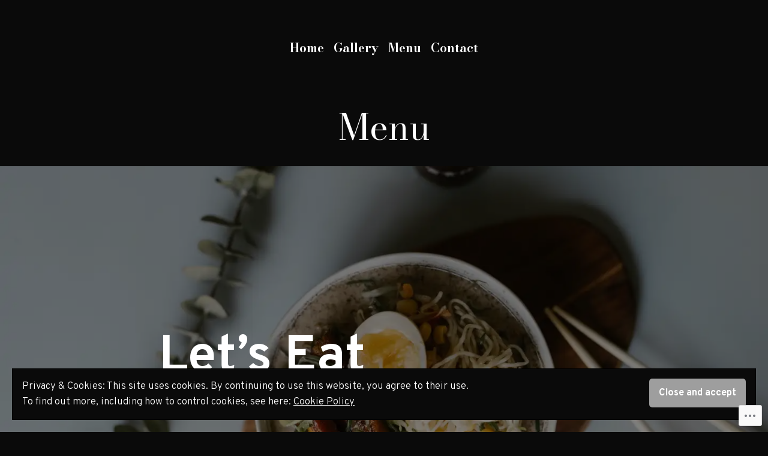

--- FILE ---
content_type: text/html; charset=UTF-8
request_url: https://restaurantgroup153063531.wordpress.com/menu/
body_size: 29052
content:
<!doctype html>
<html lang="en">
<head>
	<meta charset="UTF-8" />
	<meta name="viewport" content="width=device-width, initial-scale=1" />
	<link rel="profile" href="https://gmpg.org/xfn/11" />
	<title>Menu &#8211; Shilla Korean Cuisine</title>
<meta name='robots' content='max-image-preview:large' />
<link rel='dns-prefetch' href='//s0.wp.com' />
<link rel='dns-prefetch' href='//wordpress.com' />
<link rel='dns-prefetch' href='//fonts-api.wp.com' />
<link rel='dns-prefetch' href='//af.pubmine.com' />
<link rel="alternate" type="application/rss+xml" title="Shilla Korean Cuisine &raquo; Feed" href="https://restaurantgroup153063531.wordpress.com/feed/" />
<link rel="alternate" type="application/rss+xml" title="Shilla Korean Cuisine &raquo; Comments Feed" href="https://restaurantgroup153063531.wordpress.com/comments/feed/" />
	<script type="text/javascript">
		/* <![CDATA[ */
		function addLoadEvent(func) {
			var oldonload = window.onload;
			if (typeof window.onload != 'function') {
				window.onload = func;
			} else {
				window.onload = function () {
					oldonload();
					func();
				}
			}
		}
		/* ]]> */
	</script>
	<link crossorigin='anonymous' rel='stylesheet' id='all-css-0-1' href='/wp-content/mu-plugins/widgets/eu-cookie-law/templates/style.css?m=1642463000i&cssminify=yes' type='text/css' media='all' />
<style id='wp-emoji-styles-inline-css'>

	img.wp-smiley, img.emoji {
		display: inline !important;
		border: none !important;
		box-shadow: none !important;
		height: 1em !important;
		width: 1em !important;
		margin: 0 0.07em !important;
		vertical-align: -0.1em !important;
		background: none !important;
		padding: 0 !important;
	}
/*# sourceURL=wp-emoji-styles-inline-css */
</style>
<link crossorigin='anonymous' rel='stylesheet' id='all-css-2-1' href='/wp-content/plugins/gutenberg-core/v22.2.0/build/styles/block-library/style.css?m=1764855221i&cssminify=yes' type='text/css' media='all' />
<style id='wp-block-library-inline-css'>
.has-text-align-justify {
	text-align:justify;
}
.has-text-align-justify{text-align:justify;}

/*# sourceURL=wp-block-library-inline-css */
</style><style id='wp-block-columns-inline-css'>
.wp-block-columns{box-sizing:border-box;display:flex;flex-wrap:wrap!important}@media (min-width:782px){.wp-block-columns{flex-wrap:nowrap!important}}.wp-block-columns{align-items:normal!important}.wp-block-columns.are-vertically-aligned-top{align-items:flex-start}.wp-block-columns.are-vertically-aligned-center{align-items:center}.wp-block-columns.are-vertically-aligned-bottom{align-items:flex-end}@media (max-width:781px){.wp-block-columns:not(.is-not-stacked-on-mobile)>.wp-block-column{flex-basis:100%!important}}@media (min-width:782px){.wp-block-columns:not(.is-not-stacked-on-mobile)>.wp-block-column{flex-basis:0;flex-grow:1}.wp-block-columns:not(.is-not-stacked-on-mobile)>.wp-block-column[style*=flex-basis]{flex-grow:0}}.wp-block-columns.is-not-stacked-on-mobile{flex-wrap:nowrap!important}.wp-block-columns.is-not-stacked-on-mobile>.wp-block-column{flex-basis:0;flex-grow:1}.wp-block-columns.is-not-stacked-on-mobile>.wp-block-column[style*=flex-basis]{flex-grow:0}:where(.wp-block-columns){margin-bottom:1.75em}:where(.wp-block-columns.has-background){padding:1.25em 2.375em}.wp-block-column{flex-grow:1;min-width:0;overflow-wrap:break-word;word-break:break-word}.wp-block-column.is-vertically-aligned-top{align-self:flex-start}.wp-block-column.is-vertically-aligned-center{align-self:center}.wp-block-column.is-vertically-aligned-bottom{align-self:flex-end}.wp-block-column.is-vertically-aligned-stretch{align-self:stretch}.wp-block-column.is-vertically-aligned-bottom,.wp-block-column.is-vertically-aligned-center,.wp-block-column.is-vertically-aligned-top{width:100%}
/*# sourceURL=/wp-content/plugins/gutenberg-core/v22.2.0/build/styles/block-library/columns/style.css */
</style>
<style id='wp-block-group-inline-css'>
.wp-block-group{box-sizing:border-box}:where(.wp-block-group.wp-block-group-is-layout-constrained){position:relative}
/*# sourceURL=/wp-content/plugins/gutenberg-core/v22.2.0/build/styles/block-library/group/style.css */
</style>
<style id='wp-block-group-theme-inline-css'>
:where(.wp-block-group.has-background){padding:1.25em 2.375em}
/*# sourceURL=/wp-content/plugins/gutenberg-core/v22.2.0/build/styles/block-library/group/theme.css */
</style>
<style id='wp-block-paragraph-inline-css'>
.is-small-text{font-size:.875em}.is-regular-text{font-size:1em}.is-large-text{font-size:2.25em}.is-larger-text{font-size:3em}.has-drop-cap:not(:focus):first-letter{float:left;font-size:8.4em;font-style:normal;font-weight:100;line-height:.68;margin:.05em .1em 0 0;text-transform:uppercase}body.rtl .has-drop-cap:not(:focus):first-letter{float:none;margin-left:.1em}p.has-drop-cap.has-background{overflow:hidden}:root :where(p.has-background){padding:1.25em 2.375em}:where(p.has-text-color:not(.has-link-color)) a{color:inherit}p.has-text-align-left[style*="writing-mode:vertical-lr"],p.has-text-align-right[style*="writing-mode:vertical-rl"]{rotate:180deg}
/*# sourceURL=/wp-content/plugins/gutenberg-core/v22.2.0/build/styles/block-library/paragraph/style.css */
</style>
<style id='wp-block-separator-inline-css'>
@charset "UTF-8";.wp-block-separator{border:none;border-top:2px solid}:root :where(.wp-block-separator.is-style-dots){height:auto;line-height:1;text-align:center}:root :where(.wp-block-separator.is-style-dots):before{color:currentColor;content:"···";font-family:serif;font-size:1.5em;letter-spacing:2em;padding-left:2em}.wp-block-separator.is-style-dots{background:none!important;border:none!important}
/*# sourceURL=/wp-content/plugins/gutenberg-core/v22.2.0/build/styles/block-library/separator/style.css */
</style>
<style id='wp-block-separator-theme-inline-css'>
.wp-block-separator.has-css-opacity{opacity:.4}.wp-block-separator{border:none;border-bottom:2px solid;margin-left:auto;margin-right:auto}.wp-block-separator.has-alpha-channel-opacity{opacity:1}.wp-block-separator:not(.is-style-wide):not(.is-style-dots){width:100px}.wp-block-separator.has-background:not(.is-style-dots){border-bottom:none;height:1px}.wp-block-separator.has-background:not(.is-style-wide):not(.is-style-dots){height:2px}
/*# sourceURL=/wp-content/plugins/gutenberg-core/v22.2.0/build/styles/block-library/separator/theme.css */
</style>
<style id='wp-block-cover-inline-css'>
.wp-block-cover,.wp-block-cover-image{align-items:center;background-position:50%;box-sizing:border-box;display:flex;justify-content:center;min-height:430px;overflow:hidden;overflow:clip;padding:1em;position:relative}.wp-block-cover .has-background-dim:not([class*=-background-color]),.wp-block-cover-image .has-background-dim:not([class*=-background-color]),.wp-block-cover-image.has-background-dim:not([class*=-background-color]),.wp-block-cover.has-background-dim:not([class*=-background-color]){background-color:#000}.wp-block-cover .has-background-dim.has-background-gradient,.wp-block-cover-image .has-background-dim.has-background-gradient{background-color:initial}.wp-block-cover-image.has-background-dim:before,.wp-block-cover.has-background-dim:before{background-color:inherit;content:""}.wp-block-cover .wp-block-cover__background,.wp-block-cover .wp-block-cover__gradient-background,.wp-block-cover-image .wp-block-cover__background,.wp-block-cover-image .wp-block-cover__gradient-background,.wp-block-cover-image.has-background-dim:not(.has-background-gradient):before,.wp-block-cover.has-background-dim:not(.has-background-gradient):before{bottom:0;left:0;opacity:.5;position:absolute;right:0;top:0}.wp-block-cover-image.has-background-dim.has-background-dim-10 .wp-block-cover__background,.wp-block-cover-image.has-background-dim.has-background-dim-10 .wp-block-cover__gradient-background,.wp-block-cover-image.has-background-dim.has-background-dim-10:not(.has-background-gradient):before,.wp-block-cover.has-background-dim.has-background-dim-10 .wp-block-cover__background,.wp-block-cover.has-background-dim.has-background-dim-10 .wp-block-cover__gradient-background,.wp-block-cover.has-background-dim.has-background-dim-10:not(.has-background-gradient):before{opacity:.1}.wp-block-cover-image.has-background-dim.has-background-dim-20 .wp-block-cover__background,.wp-block-cover-image.has-background-dim.has-background-dim-20 .wp-block-cover__gradient-background,.wp-block-cover-image.has-background-dim.has-background-dim-20:not(.has-background-gradient):before,.wp-block-cover.has-background-dim.has-background-dim-20 .wp-block-cover__background,.wp-block-cover.has-background-dim.has-background-dim-20 .wp-block-cover__gradient-background,.wp-block-cover.has-background-dim.has-background-dim-20:not(.has-background-gradient):before{opacity:.2}.wp-block-cover-image.has-background-dim.has-background-dim-30 .wp-block-cover__background,.wp-block-cover-image.has-background-dim.has-background-dim-30 .wp-block-cover__gradient-background,.wp-block-cover-image.has-background-dim.has-background-dim-30:not(.has-background-gradient):before,.wp-block-cover.has-background-dim.has-background-dim-30 .wp-block-cover__background,.wp-block-cover.has-background-dim.has-background-dim-30 .wp-block-cover__gradient-background,.wp-block-cover.has-background-dim.has-background-dim-30:not(.has-background-gradient):before{opacity:.3}.wp-block-cover-image.has-background-dim.has-background-dim-40 .wp-block-cover__background,.wp-block-cover-image.has-background-dim.has-background-dim-40 .wp-block-cover__gradient-background,.wp-block-cover-image.has-background-dim.has-background-dim-40:not(.has-background-gradient):before,.wp-block-cover.has-background-dim.has-background-dim-40 .wp-block-cover__background,.wp-block-cover.has-background-dim.has-background-dim-40 .wp-block-cover__gradient-background,.wp-block-cover.has-background-dim.has-background-dim-40:not(.has-background-gradient):before{opacity:.4}.wp-block-cover-image.has-background-dim.has-background-dim-50 .wp-block-cover__background,.wp-block-cover-image.has-background-dim.has-background-dim-50 .wp-block-cover__gradient-background,.wp-block-cover-image.has-background-dim.has-background-dim-50:not(.has-background-gradient):before,.wp-block-cover.has-background-dim.has-background-dim-50 .wp-block-cover__background,.wp-block-cover.has-background-dim.has-background-dim-50 .wp-block-cover__gradient-background,.wp-block-cover.has-background-dim.has-background-dim-50:not(.has-background-gradient):before{opacity:.5}.wp-block-cover-image.has-background-dim.has-background-dim-60 .wp-block-cover__background,.wp-block-cover-image.has-background-dim.has-background-dim-60 .wp-block-cover__gradient-background,.wp-block-cover-image.has-background-dim.has-background-dim-60:not(.has-background-gradient):before,.wp-block-cover.has-background-dim.has-background-dim-60 .wp-block-cover__background,.wp-block-cover.has-background-dim.has-background-dim-60 .wp-block-cover__gradient-background,.wp-block-cover.has-background-dim.has-background-dim-60:not(.has-background-gradient):before{opacity:.6}.wp-block-cover-image.has-background-dim.has-background-dim-70 .wp-block-cover__background,.wp-block-cover-image.has-background-dim.has-background-dim-70 .wp-block-cover__gradient-background,.wp-block-cover-image.has-background-dim.has-background-dim-70:not(.has-background-gradient):before,.wp-block-cover.has-background-dim.has-background-dim-70 .wp-block-cover__background,.wp-block-cover.has-background-dim.has-background-dim-70 .wp-block-cover__gradient-background,.wp-block-cover.has-background-dim.has-background-dim-70:not(.has-background-gradient):before{opacity:.7}.wp-block-cover-image.has-background-dim.has-background-dim-80 .wp-block-cover__background,.wp-block-cover-image.has-background-dim.has-background-dim-80 .wp-block-cover__gradient-background,.wp-block-cover-image.has-background-dim.has-background-dim-80:not(.has-background-gradient):before,.wp-block-cover.has-background-dim.has-background-dim-80 .wp-block-cover__background,.wp-block-cover.has-background-dim.has-background-dim-80 .wp-block-cover__gradient-background,.wp-block-cover.has-background-dim.has-background-dim-80:not(.has-background-gradient):before{opacity:.8}.wp-block-cover-image.has-background-dim.has-background-dim-90 .wp-block-cover__background,.wp-block-cover-image.has-background-dim.has-background-dim-90 .wp-block-cover__gradient-background,.wp-block-cover-image.has-background-dim.has-background-dim-90:not(.has-background-gradient):before,.wp-block-cover.has-background-dim.has-background-dim-90 .wp-block-cover__background,.wp-block-cover.has-background-dim.has-background-dim-90 .wp-block-cover__gradient-background,.wp-block-cover.has-background-dim.has-background-dim-90:not(.has-background-gradient):before{opacity:.9}.wp-block-cover-image.has-background-dim.has-background-dim-100 .wp-block-cover__background,.wp-block-cover-image.has-background-dim.has-background-dim-100 .wp-block-cover__gradient-background,.wp-block-cover-image.has-background-dim.has-background-dim-100:not(.has-background-gradient):before,.wp-block-cover.has-background-dim.has-background-dim-100 .wp-block-cover__background,.wp-block-cover.has-background-dim.has-background-dim-100 .wp-block-cover__gradient-background,.wp-block-cover.has-background-dim.has-background-dim-100:not(.has-background-gradient):before{opacity:1}.wp-block-cover .wp-block-cover__background.has-background-dim.has-background-dim-0,.wp-block-cover .wp-block-cover__gradient-background.has-background-dim.has-background-dim-0,.wp-block-cover-image .wp-block-cover__background.has-background-dim.has-background-dim-0,.wp-block-cover-image .wp-block-cover__gradient-background.has-background-dim.has-background-dim-0{opacity:0}.wp-block-cover .wp-block-cover__background.has-background-dim.has-background-dim-10,.wp-block-cover .wp-block-cover__gradient-background.has-background-dim.has-background-dim-10,.wp-block-cover-image .wp-block-cover__background.has-background-dim.has-background-dim-10,.wp-block-cover-image .wp-block-cover__gradient-background.has-background-dim.has-background-dim-10{opacity:.1}.wp-block-cover .wp-block-cover__background.has-background-dim.has-background-dim-20,.wp-block-cover .wp-block-cover__gradient-background.has-background-dim.has-background-dim-20,.wp-block-cover-image .wp-block-cover__background.has-background-dim.has-background-dim-20,.wp-block-cover-image .wp-block-cover__gradient-background.has-background-dim.has-background-dim-20{opacity:.2}.wp-block-cover .wp-block-cover__background.has-background-dim.has-background-dim-30,.wp-block-cover .wp-block-cover__gradient-background.has-background-dim.has-background-dim-30,.wp-block-cover-image .wp-block-cover__background.has-background-dim.has-background-dim-30,.wp-block-cover-image .wp-block-cover__gradient-background.has-background-dim.has-background-dim-30{opacity:.3}.wp-block-cover .wp-block-cover__background.has-background-dim.has-background-dim-40,.wp-block-cover .wp-block-cover__gradient-background.has-background-dim.has-background-dim-40,.wp-block-cover-image .wp-block-cover__background.has-background-dim.has-background-dim-40,.wp-block-cover-image .wp-block-cover__gradient-background.has-background-dim.has-background-dim-40{opacity:.4}.wp-block-cover .wp-block-cover__background.has-background-dim.has-background-dim-50,.wp-block-cover .wp-block-cover__gradient-background.has-background-dim.has-background-dim-50,.wp-block-cover-image .wp-block-cover__background.has-background-dim.has-background-dim-50,.wp-block-cover-image .wp-block-cover__gradient-background.has-background-dim.has-background-dim-50{opacity:.5}.wp-block-cover .wp-block-cover__background.has-background-dim.has-background-dim-60,.wp-block-cover .wp-block-cover__gradient-background.has-background-dim.has-background-dim-60,.wp-block-cover-image .wp-block-cover__background.has-background-dim.has-background-dim-60,.wp-block-cover-image .wp-block-cover__gradient-background.has-background-dim.has-background-dim-60{opacity:.6}.wp-block-cover .wp-block-cover__background.has-background-dim.has-background-dim-70,.wp-block-cover .wp-block-cover__gradient-background.has-background-dim.has-background-dim-70,.wp-block-cover-image .wp-block-cover__background.has-background-dim.has-background-dim-70,.wp-block-cover-image .wp-block-cover__gradient-background.has-background-dim.has-background-dim-70{opacity:.7}.wp-block-cover .wp-block-cover__background.has-background-dim.has-background-dim-80,.wp-block-cover .wp-block-cover__gradient-background.has-background-dim.has-background-dim-80,.wp-block-cover-image .wp-block-cover__background.has-background-dim.has-background-dim-80,.wp-block-cover-image .wp-block-cover__gradient-background.has-background-dim.has-background-dim-80{opacity:.8}.wp-block-cover .wp-block-cover__background.has-background-dim.has-background-dim-90,.wp-block-cover .wp-block-cover__gradient-background.has-background-dim.has-background-dim-90,.wp-block-cover-image .wp-block-cover__background.has-background-dim.has-background-dim-90,.wp-block-cover-image .wp-block-cover__gradient-background.has-background-dim.has-background-dim-90{opacity:.9}.wp-block-cover .wp-block-cover__background.has-background-dim.has-background-dim-100,.wp-block-cover .wp-block-cover__gradient-background.has-background-dim.has-background-dim-100,.wp-block-cover-image .wp-block-cover__background.has-background-dim.has-background-dim-100,.wp-block-cover-image .wp-block-cover__gradient-background.has-background-dim.has-background-dim-100{opacity:1}.wp-block-cover-image.alignleft,.wp-block-cover-image.alignright,.wp-block-cover.alignleft,.wp-block-cover.alignright{max-width:420px;width:100%}.wp-block-cover-image.aligncenter,.wp-block-cover-image.alignleft,.wp-block-cover-image.alignright,.wp-block-cover.aligncenter,.wp-block-cover.alignleft,.wp-block-cover.alignright{display:flex}.wp-block-cover .wp-block-cover__inner-container,.wp-block-cover-image .wp-block-cover__inner-container{color:inherit;position:relative;width:100%}.wp-block-cover-image.is-position-top-left,.wp-block-cover.is-position-top-left{align-items:flex-start;justify-content:flex-start}.wp-block-cover-image.is-position-top-center,.wp-block-cover.is-position-top-center{align-items:flex-start;justify-content:center}.wp-block-cover-image.is-position-top-right,.wp-block-cover.is-position-top-right{align-items:flex-start;justify-content:flex-end}.wp-block-cover-image.is-position-center-left,.wp-block-cover.is-position-center-left{align-items:center;justify-content:flex-start}.wp-block-cover-image.is-position-center-center,.wp-block-cover.is-position-center-center{align-items:center;justify-content:center}.wp-block-cover-image.is-position-center-right,.wp-block-cover.is-position-center-right{align-items:center;justify-content:flex-end}.wp-block-cover-image.is-position-bottom-left,.wp-block-cover.is-position-bottom-left{align-items:flex-end;justify-content:flex-start}.wp-block-cover-image.is-position-bottom-center,.wp-block-cover.is-position-bottom-center{align-items:flex-end;justify-content:center}.wp-block-cover-image.is-position-bottom-right,.wp-block-cover.is-position-bottom-right{align-items:flex-end;justify-content:flex-end}.wp-block-cover-image.has-custom-content-position.has-custom-content-position .wp-block-cover__inner-container,.wp-block-cover.has-custom-content-position.has-custom-content-position .wp-block-cover__inner-container{margin:0}.wp-block-cover-image.has-custom-content-position.has-custom-content-position.is-position-bottom-left .wp-block-cover__inner-container,.wp-block-cover-image.has-custom-content-position.has-custom-content-position.is-position-bottom-right .wp-block-cover__inner-container,.wp-block-cover-image.has-custom-content-position.has-custom-content-position.is-position-center-left .wp-block-cover__inner-container,.wp-block-cover-image.has-custom-content-position.has-custom-content-position.is-position-center-right .wp-block-cover__inner-container,.wp-block-cover-image.has-custom-content-position.has-custom-content-position.is-position-top-left .wp-block-cover__inner-container,.wp-block-cover-image.has-custom-content-position.has-custom-content-position.is-position-top-right .wp-block-cover__inner-container,.wp-block-cover.has-custom-content-position.has-custom-content-position.is-position-bottom-left .wp-block-cover__inner-container,.wp-block-cover.has-custom-content-position.has-custom-content-position.is-position-bottom-right .wp-block-cover__inner-container,.wp-block-cover.has-custom-content-position.has-custom-content-position.is-position-center-left .wp-block-cover__inner-container,.wp-block-cover.has-custom-content-position.has-custom-content-position.is-position-center-right .wp-block-cover__inner-container,.wp-block-cover.has-custom-content-position.has-custom-content-position.is-position-top-left .wp-block-cover__inner-container,.wp-block-cover.has-custom-content-position.has-custom-content-position.is-position-top-right .wp-block-cover__inner-container{margin:0;width:auto}.wp-block-cover .wp-block-cover__image-background,.wp-block-cover video.wp-block-cover__video-background,.wp-block-cover-image .wp-block-cover__image-background,.wp-block-cover-image video.wp-block-cover__video-background{border:none;bottom:0;box-shadow:none;height:100%;left:0;margin:0;max-height:none;max-width:none;object-fit:cover;outline:none;padding:0;position:absolute;right:0;top:0;width:100%}.wp-block-cover .wp-block-cover__embed-background,.wp-block-cover-image .wp-block-cover__embed-background{border:none;bottom:0;box-shadow:none;height:100%;left:0;margin:0;max-height:none;max-width:none;outline:none;padding:0;pointer-events:none;position:absolute;right:0;top:0;width:100%}.wp-block-cover .wp-block-cover__embed-background .wp-block-embed__wrapper,.wp-block-cover-image .wp-block-cover__embed-background .wp-block-embed__wrapper{bottom:0;height:100%;left:0;margin:0;padding:0;position:absolute;right:0;top:0;width:100%}.wp-block-cover .wp-block-cover__embed-background .wp-block-embed__wrapper iframe,.wp-block-cover .wp-block-cover__embed-background iframe,.wp-block-cover-image .wp-block-cover__embed-background .wp-block-embed__wrapper iframe,.wp-block-cover-image .wp-block-cover__embed-background iframe{height:100vh;left:50%;min-height:100%;min-width:100%;pointer-events:none;position:absolute;top:50%;transform:translate(-50%,-50%);width:100vw}.wp-block-cover-image.has-parallax,.wp-block-cover.has-parallax,.wp-block-cover__image-background.has-parallax,video.wp-block-cover__video-background.has-parallax{background-attachment:fixed;background-repeat:no-repeat;background-size:cover}@supports (-webkit-touch-callout:inherit){.wp-block-cover-image.has-parallax,.wp-block-cover.has-parallax,.wp-block-cover__image-background.has-parallax,video.wp-block-cover__video-background.has-parallax{background-attachment:scroll}}@media (prefers-reduced-motion:reduce){.wp-block-cover-image.has-parallax,.wp-block-cover.has-parallax,.wp-block-cover__image-background.has-parallax,video.wp-block-cover__video-background.has-parallax{background-attachment:scroll}}.wp-block-cover-image.is-repeated,.wp-block-cover.is-repeated,.wp-block-cover__image-background.is-repeated,video.wp-block-cover__video-background.is-repeated{background-repeat:repeat;background-size:auto}.wp-block-cover-image-text,.wp-block-cover-image-text a,.wp-block-cover-image-text a:active,.wp-block-cover-image-text a:focus,.wp-block-cover-image-text a:hover,.wp-block-cover-text,.wp-block-cover-text a,.wp-block-cover-text a:active,.wp-block-cover-text a:focus,.wp-block-cover-text a:hover,section.wp-block-cover-image h2,section.wp-block-cover-image h2 a,section.wp-block-cover-image h2 a:active,section.wp-block-cover-image h2 a:focus,section.wp-block-cover-image h2 a:hover{color:#fff}.wp-block-cover-image .wp-block-cover.has-left-content{justify-content:flex-start}.wp-block-cover-image .wp-block-cover.has-right-content{justify-content:flex-end}.wp-block-cover-image.has-left-content .wp-block-cover-image-text,.wp-block-cover.has-left-content .wp-block-cover-text,section.wp-block-cover-image.has-left-content>h2{margin-left:0;text-align:left}.wp-block-cover-image.has-right-content .wp-block-cover-image-text,.wp-block-cover.has-right-content .wp-block-cover-text,section.wp-block-cover-image.has-right-content>h2{margin-right:0;text-align:right}.wp-block-cover .wp-block-cover-text,.wp-block-cover-image .wp-block-cover-image-text,section.wp-block-cover-image>h2{font-size:2em;line-height:1.25;margin-bottom:0;max-width:840px;padding:.44em;text-align:center;z-index:1}:where(.wp-block-cover-image:not(.has-text-color)),:where(.wp-block-cover:not(.has-text-color)){color:#fff}:where(.wp-block-cover-image.is-light:not(.has-text-color)),:where(.wp-block-cover.is-light:not(.has-text-color)){color:#000}:root :where(.wp-block-cover h1:not(.has-text-color)),:root :where(.wp-block-cover h2:not(.has-text-color)),:root :where(.wp-block-cover h3:not(.has-text-color)),:root :where(.wp-block-cover h4:not(.has-text-color)),:root :where(.wp-block-cover h5:not(.has-text-color)),:root :where(.wp-block-cover h6:not(.has-text-color)),:root :where(.wp-block-cover p:not(.has-text-color)){color:inherit}body:not(.editor-styles-wrapper) .wp-block-cover:not(.wp-block-cover:has(.wp-block-cover__background+.wp-block-cover__inner-container)) .wp-block-cover__embed-background,body:not(.editor-styles-wrapper) .wp-block-cover:not(.wp-block-cover:has(.wp-block-cover__background+.wp-block-cover__inner-container)) .wp-block-cover__image-background,body:not(.editor-styles-wrapper) .wp-block-cover:not(.wp-block-cover:has(.wp-block-cover__background+.wp-block-cover__inner-container)) .wp-block-cover__video-background{z-index:0}body:not(.editor-styles-wrapper) .wp-block-cover:not(.wp-block-cover:has(.wp-block-cover__background+.wp-block-cover__inner-container)) .wp-block-cover__background,body:not(.editor-styles-wrapper) .wp-block-cover:not(.wp-block-cover:has(.wp-block-cover__background+.wp-block-cover__inner-container)) .wp-block-cover__gradient-background,body:not(.editor-styles-wrapper) .wp-block-cover:not(.wp-block-cover:has(.wp-block-cover__background+.wp-block-cover__inner-container)) .wp-block-cover__inner-container,body:not(.editor-styles-wrapper) .wp-block-cover:not(.wp-block-cover:has(.wp-block-cover__background+.wp-block-cover__inner-container)).has-background-dim:not(.has-background-gradient):before{z-index:1}.has-modal-open body:not(.editor-styles-wrapper) .wp-block-cover:not(.wp-block-cover:has(.wp-block-cover__background+.wp-block-cover__inner-container)) .wp-block-cover__inner-container{z-index:auto}
/*# sourceURL=/wp-content/plugins/gutenberg-core/v22.2.0/build/styles/block-library/cover/style.css */
</style>
<style id='wp-block-heading-inline-css'>
h1:where(.wp-block-heading).has-background,h2:where(.wp-block-heading).has-background,h3:where(.wp-block-heading).has-background,h4:where(.wp-block-heading).has-background,h5:where(.wp-block-heading).has-background,h6:where(.wp-block-heading).has-background{padding:1.25em 2.375em}h1.has-text-align-left[style*=writing-mode]:where([style*=vertical-lr]),h1.has-text-align-right[style*=writing-mode]:where([style*=vertical-rl]),h2.has-text-align-left[style*=writing-mode]:where([style*=vertical-lr]),h2.has-text-align-right[style*=writing-mode]:where([style*=vertical-rl]),h3.has-text-align-left[style*=writing-mode]:where([style*=vertical-lr]),h3.has-text-align-right[style*=writing-mode]:where([style*=vertical-rl]),h4.has-text-align-left[style*=writing-mode]:where([style*=vertical-lr]),h4.has-text-align-right[style*=writing-mode]:where([style*=vertical-rl]),h5.has-text-align-left[style*=writing-mode]:where([style*=vertical-lr]),h5.has-text-align-right[style*=writing-mode]:where([style*=vertical-rl]),h6.has-text-align-left[style*=writing-mode]:where([style*=vertical-lr]),h6.has-text-align-right[style*=writing-mode]:where([style*=vertical-rl]){rotate:180deg}
/*# sourceURL=/wp-content/plugins/gutenberg-core/v22.2.0/build/styles/block-library/heading/style.css */
</style>
<style id='wp-block-image-inline-css'>
.wp-block-image>a,.wp-block-image>figure>a{display:inline-block}.wp-block-image img{box-sizing:border-box;height:auto;max-width:100%;vertical-align:bottom}@media not (prefers-reduced-motion){.wp-block-image img.hide{visibility:hidden}.wp-block-image img.show{animation:show-content-image .4s}}.wp-block-image[style*=border-radius] img,.wp-block-image[style*=border-radius]>a{border-radius:inherit}.wp-block-image.has-custom-border img{box-sizing:border-box}.wp-block-image.aligncenter{text-align:center}.wp-block-image.alignfull>a,.wp-block-image.alignwide>a{width:100%}.wp-block-image.alignfull img,.wp-block-image.alignwide img{height:auto;width:100%}.wp-block-image .aligncenter,.wp-block-image .alignleft,.wp-block-image .alignright,.wp-block-image.aligncenter,.wp-block-image.alignleft,.wp-block-image.alignright{display:table}.wp-block-image .aligncenter>figcaption,.wp-block-image .alignleft>figcaption,.wp-block-image .alignright>figcaption,.wp-block-image.aligncenter>figcaption,.wp-block-image.alignleft>figcaption,.wp-block-image.alignright>figcaption{caption-side:bottom;display:table-caption}.wp-block-image .alignleft{float:left;margin:.5em 1em .5em 0}.wp-block-image .alignright{float:right;margin:.5em 0 .5em 1em}.wp-block-image .aligncenter{margin-left:auto;margin-right:auto}.wp-block-image :where(figcaption){margin-bottom:1em;margin-top:.5em}.wp-block-image.is-style-circle-mask img{border-radius:9999px}@supports ((-webkit-mask-image:none) or (mask-image:none)) or (-webkit-mask-image:none){.wp-block-image.is-style-circle-mask img{border-radius:0;-webkit-mask-image:url('data:image/svg+xml;utf8,<svg viewBox="0 0 100 100" xmlns="http://www.w3.org/2000/svg"><circle cx="50" cy="50" r="50"/></svg>');mask-image:url('data:image/svg+xml;utf8,<svg viewBox="0 0 100 100" xmlns="http://www.w3.org/2000/svg"><circle cx="50" cy="50" r="50"/></svg>');mask-mode:alpha;-webkit-mask-position:center;mask-position:center;-webkit-mask-repeat:no-repeat;mask-repeat:no-repeat;-webkit-mask-size:contain;mask-size:contain}}:root :where(.wp-block-image.is-style-rounded img,.wp-block-image .is-style-rounded img){border-radius:9999px}.wp-block-image figure{margin:0}.wp-lightbox-container{display:flex;flex-direction:column;position:relative}.wp-lightbox-container img{cursor:zoom-in}.wp-lightbox-container img:hover+button{opacity:1}.wp-lightbox-container button{align-items:center;backdrop-filter:blur(16px) saturate(180%);background-color:#5a5a5a40;border:none;border-radius:4px;cursor:zoom-in;display:flex;height:20px;justify-content:center;opacity:0;padding:0;position:absolute;right:16px;text-align:center;top:16px;width:20px;z-index:100}@media not (prefers-reduced-motion){.wp-lightbox-container button{transition:opacity .2s ease}}.wp-lightbox-container button:focus-visible{outline:3px auto #5a5a5a40;outline:3px auto -webkit-focus-ring-color;outline-offset:3px}.wp-lightbox-container button:hover{cursor:pointer;opacity:1}.wp-lightbox-container button:focus{opacity:1}.wp-lightbox-container button:focus,.wp-lightbox-container button:hover,.wp-lightbox-container button:not(:hover):not(:active):not(.has-background){background-color:#5a5a5a40;border:none}.wp-lightbox-overlay{box-sizing:border-box;cursor:zoom-out;height:100vh;left:0;overflow:hidden;position:fixed;top:0;visibility:hidden;width:100%;z-index:100000}.wp-lightbox-overlay .close-button{align-items:center;cursor:pointer;display:flex;justify-content:center;min-height:40px;min-width:40px;padding:0;position:absolute;right:calc(env(safe-area-inset-right) + 16px);top:calc(env(safe-area-inset-top) + 16px);z-index:5000000}.wp-lightbox-overlay .close-button:focus,.wp-lightbox-overlay .close-button:hover,.wp-lightbox-overlay .close-button:not(:hover):not(:active):not(.has-background){background:none;border:none}.wp-lightbox-overlay .lightbox-image-container{height:var(--wp--lightbox-container-height);left:50%;overflow:hidden;position:absolute;top:50%;transform:translate(-50%,-50%);transform-origin:top left;width:var(--wp--lightbox-container-width);z-index:9999999999}.wp-lightbox-overlay .wp-block-image{align-items:center;box-sizing:border-box;display:flex;height:100%;justify-content:center;margin:0;position:relative;transform-origin:0 0;width:100%;z-index:3000000}.wp-lightbox-overlay .wp-block-image img{height:var(--wp--lightbox-image-height);min-height:var(--wp--lightbox-image-height);min-width:var(--wp--lightbox-image-width);width:var(--wp--lightbox-image-width)}.wp-lightbox-overlay .wp-block-image figcaption{display:none}.wp-lightbox-overlay button{background:none;border:none}.wp-lightbox-overlay .scrim{background-color:#fff;height:100%;opacity:.9;position:absolute;width:100%;z-index:2000000}.wp-lightbox-overlay.active{visibility:visible}@media not (prefers-reduced-motion){.wp-lightbox-overlay.active{animation:turn-on-visibility .25s both}.wp-lightbox-overlay.active img{animation:turn-on-visibility .35s both}.wp-lightbox-overlay.show-closing-animation:not(.active){animation:turn-off-visibility .35s both}.wp-lightbox-overlay.show-closing-animation:not(.active) img{animation:turn-off-visibility .25s both}.wp-lightbox-overlay.zoom.active{animation:none;opacity:1;visibility:visible}.wp-lightbox-overlay.zoom.active .lightbox-image-container{animation:lightbox-zoom-in .4s}.wp-lightbox-overlay.zoom.active .lightbox-image-container img{animation:none}.wp-lightbox-overlay.zoom.active .scrim{animation:turn-on-visibility .4s forwards}.wp-lightbox-overlay.zoom.show-closing-animation:not(.active){animation:none}.wp-lightbox-overlay.zoom.show-closing-animation:not(.active) .lightbox-image-container{animation:lightbox-zoom-out .4s}.wp-lightbox-overlay.zoom.show-closing-animation:not(.active) .lightbox-image-container img{animation:none}.wp-lightbox-overlay.zoom.show-closing-animation:not(.active) .scrim{animation:turn-off-visibility .4s forwards}}@keyframes show-content-image{0%{visibility:hidden}99%{visibility:hidden}to{visibility:visible}}@keyframes turn-on-visibility{0%{opacity:0}to{opacity:1}}@keyframes turn-off-visibility{0%{opacity:1;visibility:visible}99%{opacity:0;visibility:visible}to{opacity:0;visibility:hidden}}@keyframes lightbox-zoom-in{0%{transform:translate(calc((-100vw + var(--wp--lightbox-scrollbar-width))/2 + var(--wp--lightbox-initial-left-position)),calc(-50vh + var(--wp--lightbox-initial-top-position))) scale(var(--wp--lightbox-scale))}to{transform:translate(-50%,-50%) scale(1)}}@keyframes lightbox-zoom-out{0%{transform:translate(-50%,-50%) scale(1);visibility:visible}99%{visibility:visible}to{transform:translate(calc((-100vw + var(--wp--lightbox-scrollbar-width))/2 + var(--wp--lightbox-initial-left-position)),calc(-50vh + var(--wp--lightbox-initial-top-position))) scale(var(--wp--lightbox-scale));visibility:hidden}}
/*# sourceURL=/wp-content/plugins/gutenberg-core/v22.2.0/build/styles/block-library/image/style.css */
</style>
<style id='wp-block-image-theme-inline-css'>
:root :where(.wp-block-image figcaption){color:#555;font-size:13px;text-align:center}.is-dark-theme :root :where(.wp-block-image figcaption){color:#ffffffa6}.wp-block-image{margin:0 0 1em}
/*# sourceURL=/wp-content/plugins/gutenberg-core/v22.2.0/build/styles/block-library/image/theme.css */
</style>
<style id='wp-block-list-inline-css'>
ol,ul{box-sizing:border-box}:root :where(.wp-block-list.has-background){padding:1.25em 2.375em}
/*# sourceURL=/wp-content/plugins/gutenberg-core/v22.2.0/build/styles/block-library/list/style.css */
</style>
<style id='global-styles-inline-css'>
:root{--wp--preset--aspect-ratio--square: 1;--wp--preset--aspect-ratio--4-3: 4/3;--wp--preset--aspect-ratio--3-4: 3/4;--wp--preset--aspect-ratio--3-2: 3/2;--wp--preset--aspect-ratio--2-3: 2/3;--wp--preset--aspect-ratio--16-9: 16/9;--wp--preset--aspect-ratio--9-16: 9/16;--wp--preset--color--black: #000000;--wp--preset--color--cyan-bluish-gray: #abb8c3;--wp--preset--color--white: #ffffff;--wp--preset--color--pale-pink: #f78da7;--wp--preset--color--vivid-red: #cf2e2e;--wp--preset--color--luminous-vivid-orange: #ff6900;--wp--preset--color--luminous-vivid-amber: #fcb900;--wp--preset--color--light-green-cyan: #7bdcb5;--wp--preset--color--vivid-green-cyan: #00d084;--wp--preset--color--pale-cyan-blue: #8ed1fc;--wp--preset--color--vivid-cyan-blue: #0693e3;--wp--preset--color--vivid-purple: #9b51e0;--wp--preset--color--primary: #9e9e9e;--wp--preset--color--secondary: #c0a47f;--wp--preset--color--background: #0a0a0a;--wp--preset--color--foreground: #ffffff;--wp--preset--color--foreground-light: #ffffff;--wp--preset--color--foreground-dark: #ffffff;--wp--preset--gradient--vivid-cyan-blue-to-vivid-purple: linear-gradient(135deg,rgb(6,147,227) 0%,rgb(155,81,224) 100%);--wp--preset--gradient--light-green-cyan-to-vivid-green-cyan: linear-gradient(135deg,rgb(122,220,180) 0%,rgb(0,208,130) 100%);--wp--preset--gradient--luminous-vivid-amber-to-luminous-vivid-orange: linear-gradient(135deg,rgb(252,185,0) 0%,rgb(255,105,0) 100%);--wp--preset--gradient--luminous-vivid-orange-to-vivid-red: linear-gradient(135deg,rgb(255,105,0) 0%,rgb(207,46,46) 100%);--wp--preset--gradient--very-light-gray-to-cyan-bluish-gray: linear-gradient(135deg,rgb(238,238,238) 0%,rgb(169,184,195) 100%);--wp--preset--gradient--cool-to-warm-spectrum: linear-gradient(135deg,rgb(74,234,220) 0%,rgb(151,120,209) 20%,rgb(207,42,186) 40%,rgb(238,44,130) 60%,rgb(251,105,98) 80%,rgb(254,248,76) 100%);--wp--preset--gradient--blush-light-purple: linear-gradient(135deg,rgb(255,206,236) 0%,rgb(152,150,240) 100%);--wp--preset--gradient--blush-bordeaux: linear-gradient(135deg,rgb(254,205,165) 0%,rgb(254,45,45) 50%,rgb(107,0,62) 100%);--wp--preset--gradient--luminous-dusk: linear-gradient(135deg,rgb(255,203,112) 0%,rgb(199,81,192) 50%,rgb(65,88,208) 100%);--wp--preset--gradient--pale-ocean: linear-gradient(135deg,rgb(255,245,203) 0%,rgb(182,227,212) 50%,rgb(51,167,181) 100%);--wp--preset--gradient--electric-grass: linear-gradient(135deg,rgb(202,248,128) 0%,rgb(113,206,126) 100%);--wp--preset--gradient--midnight: linear-gradient(135deg,rgb(2,3,129) 0%,rgb(40,116,252) 100%);--wp--preset--font-size--small: 16.6px;--wp--preset--font-size--medium: 20px;--wp--preset--font-size--large: 28.8px;--wp--preset--font-size--x-large: 42px;--wp--preset--font-size--normal: 20px;--wp--preset--font-size--huge: 34.56px;--wp--preset--font-family--albert-sans: 'Albert Sans', sans-serif;--wp--preset--font-family--alegreya: Alegreya, serif;--wp--preset--font-family--arvo: Arvo, serif;--wp--preset--font-family--bodoni-moda: 'Bodoni Moda', serif;--wp--preset--font-family--bricolage-grotesque: 'Bricolage Grotesque', sans-serif;--wp--preset--font-family--cabin: Cabin, sans-serif;--wp--preset--font-family--chivo: Chivo, sans-serif;--wp--preset--font-family--commissioner: Commissioner, sans-serif;--wp--preset--font-family--cormorant: Cormorant, serif;--wp--preset--font-family--courier-prime: 'Courier Prime', monospace;--wp--preset--font-family--crimson-pro: 'Crimson Pro', serif;--wp--preset--font-family--dm-mono: 'DM Mono', monospace;--wp--preset--font-family--dm-sans: 'DM Sans', sans-serif;--wp--preset--font-family--dm-serif-display: 'DM Serif Display', serif;--wp--preset--font-family--domine: Domine, serif;--wp--preset--font-family--eb-garamond: 'EB Garamond', serif;--wp--preset--font-family--epilogue: Epilogue, sans-serif;--wp--preset--font-family--fahkwang: Fahkwang, sans-serif;--wp--preset--font-family--figtree: Figtree, sans-serif;--wp--preset--font-family--fira-sans: 'Fira Sans', sans-serif;--wp--preset--font-family--fjalla-one: 'Fjalla One', sans-serif;--wp--preset--font-family--fraunces: Fraunces, serif;--wp--preset--font-family--gabarito: Gabarito, system-ui;--wp--preset--font-family--ibm-plex-mono: 'IBM Plex Mono', monospace;--wp--preset--font-family--ibm-plex-sans: 'IBM Plex Sans', sans-serif;--wp--preset--font-family--ibarra-real-nova: 'Ibarra Real Nova', serif;--wp--preset--font-family--instrument-serif: 'Instrument Serif', serif;--wp--preset--font-family--inter: Inter, sans-serif;--wp--preset--font-family--josefin-sans: 'Josefin Sans', sans-serif;--wp--preset--font-family--jost: Jost, sans-serif;--wp--preset--font-family--libre-baskerville: 'Libre Baskerville', serif;--wp--preset--font-family--libre-franklin: 'Libre Franklin', sans-serif;--wp--preset--font-family--literata: Literata, serif;--wp--preset--font-family--lora: Lora, serif;--wp--preset--font-family--merriweather: Merriweather, serif;--wp--preset--font-family--montserrat: Montserrat, sans-serif;--wp--preset--font-family--newsreader: Newsreader, serif;--wp--preset--font-family--noto-sans-mono: 'Noto Sans Mono', sans-serif;--wp--preset--font-family--nunito: Nunito, sans-serif;--wp--preset--font-family--open-sans: 'Open Sans', sans-serif;--wp--preset--font-family--overpass: Overpass, sans-serif;--wp--preset--font-family--pt-serif: 'PT Serif', serif;--wp--preset--font-family--petrona: Petrona, serif;--wp--preset--font-family--piazzolla: Piazzolla, serif;--wp--preset--font-family--playfair-display: 'Playfair Display', serif;--wp--preset--font-family--plus-jakarta-sans: 'Plus Jakarta Sans', sans-serif;--wp--preset--font-family--poppins: Poppins, sans-serif;--wp--preset--font-family--raleway: Raleway, sans-serif;--wp--preset--font-family--roboto: Roboto, sans-serif;--wp--preset--font-family--roboto-slab: 'Roboto Slab', serif;--wp--preset--font-family--rubik: Rubik, sans-serif;--wp--preset--font-family--rufina: Rufina, serif;--wp--preset--font-family--sora: Sora, sans-serif;--wp--preset--font-family--source-sans-3: 'Source Sans 3', sans-serif;--wp--preset--font-family--source-serif-4: 'Source Serif 4', serif;--wp--preset--font-family--space-mono: 'Space Mono', monospace;--wp--preset--font-family--syne: Syne, sans-serif;--wp--preset--font-family--texturina: Texturina, serif;--wp--preset--font-family--urbanist: Urbanist, sans-serif;--wp--preset--font-family--work-sans: 'Work Sans', sans-serif;--wp--preset--spacing--20: 0.44rem;--wp--preset--spacing--30: 0.67rem;--wp--preset--spacing--40: 1rem;--wp--preset--spacing--50: 1.5rem;--wp--preset--spacing--60: 2.25rem;--wp--preset--spacing--70: 3.38rem;--wp--preset--spacing--80: 5.06rem;--wp--preset--shadow--natural: 6px 6px 9px rgba(0, 0, 0, 0.2);--wp--preset--shadow--deep: 12px 12px 50px rgba(0, 0, 0, 0.4);--wp--preset--shadow--sharp: 6px 6px 0px rgba(0, 0, 0, 0.2);--wp--preset--shadow--outlined: 6px 6px 0px -3px rgb(255, 255, 255), 6px 6px rgb(0, 0, 0);--wp--preset--shadow--crisp: 6px 6px 0px rgb(0, 0, 0);}:root :where(.is-layout-flow) > :first-child{margin-block-start: 0;}:root :where(.is-layout-flow) > :last-child{margin-block-end: 0;}:root :where(.is-layout-flow) > *{margin-block-start: 24px;margin-block-end: 0;}:root :where(.is-layout-constrained) > :first-child{margin-block-start: 0;}:root :where(.is-layout-constrained) > :last-child{margin-block-end: 0;}:root :where(.is-layout-constrained) > *{margin-block-start: 24px;margin-block-end: 0;}:root :where(.is-layout-flex){gap: 24px;}:root :where(.is-layout-grid){gap: 24px;}body .is-layout-flex{display: flex;}.is-layout-flex{flex-wrap: wrap;align-items: center;}.is-layout-flex > :is(*, div){margin: 0;}body .is-layout-grid{display: grid;}.is-layout-grid > :is(*, div){margin: 0;}.has-black-color{color: var(--wp--preset--color--black) !important;}.has-cyan-bluish-gray-color{color: var(--wp--preset--color--cyan-bluish-gray) !important;}.has-white-color{color: var(--wp--preset--color--white) !important;}.has-pale-pink-color{color: var(--wp--preset--color--pale-pink) !important;}.has-vivid-red-color{color: var(--wp--preset--color--vivid-red) !important;}.has-luminous-vivid-orange-color{color: var(--wp--preset--color--luminous-vivid-orange) !important;}.has-luminous-vivid-amber-color{color: var(--wp--preset--color--luminous-vivid-amber) !important;}.has-light-green-cyan-color{color: var(--wp--preset--color--light-green-cyan) !important;}.has-vivid-green-cyan-color{color: var(--wp--preset--color--vivid-green-cyan) !important;}.has-pale-cyan-blue-color{color: var(--wp--preset--color--pale-cyan-blue) !important;}.has-vivid-cyan-blue-color{color: var(--wp--preset--color--vivid-cyan-blue) !important;}.has-vivid-purple-color{color: var(--wp--preset--color--vivid-purple) !important;}.has-primary-color{color: var(--wp--preset--color--primary) !important;}.has-secondary-color{color: var(--wp--preset--color--secondary) !important;}.has-background-color{color: var(--wp--preset--color--background) !important;}.has-foreground-color{color: var(--wp--preset--color--foreground) !important;}.has-foreground-light-color{color: var(--wp--preset--color--foreground-light) !important;}.has-foreground-dark-color{color: var(--wp--preset--color--foreground-dark) !important;}.has-black-background-color{background-color: var(--wp--preset--color--black) !important;}.has-cyan-bluish-gray-background-color{background-color: var(--wp--preset--color--cyan-bluish-gray) !important;}.has-white-background-color{background-color: var(--wp--preset--color--white) !important;}.has-pale-pink-background-color{background-color: var(--wp--preset--color--pale-pink) !important;}.has-vivid-red-background-color{background-color: var(--wp--preset--color--vivid-red) !important;}.has-luminous-vivid-orange-background-color{background-color: var(--wp--preset--color--luminous-vivid-orange) !important;}.has-luminous-vivid-amber-background-color{background-color: var(--wp--preset--color--luminous-vivid-amber) !important;}.has-light-green-cyan-background-color{background-color: var(--wp--preset--color--light-green-cyan) !important;}.has-vivid-green-cyan-background-color{background-color: var(--wp--preset--color--vivid-green-cyan) !important;}.has-pale-cyan-blue-background-color{background-color: var(--wp--preset--color--pale-cyan-blue) !important;}.has-vivid-cyan-blue-background-color{background-color: var(--wp--preset--color--vivid-cyan-blue) !important;}.has-vivid-purple-background-color{background-color: var(--wp--preset--color--vivid-purple) !important;}.has-primary-background-color{background-color: var(--wp--preset--color--primary) !important;}.has-secondary-background-color{background-color: var(--wp--preset--color--secondary) !important;}.has-background-background-color{background-color: var(--wp--preset--color--background) !important;}.has-foreground-background-color{background-color: var(--wp--preset--color--foreground) !important;}.has-foreground-light-background-color{background-color: var(--wp--preset--color--foreground-light) !important;}.has-foreground-dark-background-color{background-color: var(--wp--preset--color--foreground-dark) !important;}.has-black-border-color{border-color: var(--wp--preset--color--black) !important;}.has-cyan-bluish-gray-border-color{border-color: var(--wp--preset--color--cyan-bluish-gray) !important;}.has-white-border-color{border-color: var(--wp--preset--color--white) !important;}.has-pale-pink-border-color{border-color: var(--wp--preset--color--pale-pink) !important;}.has-vivid-red-border-color{border-color: var(--wp--preset--color--vivid-red) !important;}.has-luminous-vivid-orange-border-color{border-color: var(--wp--preset--color--luminous-vivid-orange) !important;}.has-luminous-vivid-amber-border-color{border-color: var(--wp--preset--color--luminous-vivid-amber) !important;}.has-light-green-cyan-border-color{border-color: var(--wp--preset--color--light-green-cyan) !important;}.has-vivid-green-cyan-border-color{border-color: var(--wp--preset--color--vivid-green-cyan) !important;}.has-pale-cyan-blue-border-color{border-color: var(--wp--preset--color--pale-cyan-blue) !important;}.has-vivid-cyan-blue-border-color{border-color: var(--wp--preset--color--vivid-cyan-blue) !important;}.has-vivid-purple-border-color{border-color: var(--wp--preset--color--vivid-purple) !important;}.has-primary-border-color{border-color: var(--wp--preset--color--primary) !important;}.has-secondary-border-color{border-color: var(--wp--preset--color--secondary) !important;}.has-background-border-color{border-color: var(--wp--preset--color--background) !important;}.has-foreground-border-color{border-color: var(--wp--preset--color--foreground) !important;}.has-foreground-light-border-color{border-color: var(--wp--preset--color--foreground-light) !important;}.has-foreground-dark-border-color{border-color: var(--wp--preset--color--foreground-dark) !important;}.has-vivid-cyan-blue-to-vivid-purple-gradient-background{background: var(--wp--preset--gradient--vivid-cyan-blue-to-vivid-purple) !important;}.has-light-green-cyan-to-vivid-green-cyan-gradient-background{background: var(--wp--preset--gradient--light-green-cyan-to-vivid-green-cyan) !important;}.has-luminous-vivid-amber-to-luminous-vivid-orange-gradient-background{background: var(--wp--preset--gradient--luminous-vivid-amber-to-luminous-vivid-orange) !important;}.has-luminous-vivid-orange-to-vivid-red-gradient-background{background: var(--wp--preset--gradient--luminous-vivid-orange-to-vivid-red) !important;}.has-very-light-gray-to-cyan-bluish-gray-gradient-background{background: var(--wp--preset--gradient--very-light-gray-to-cyan-bluish-gray) !important;}.has-cool-to-warm-spectrum-gradient-background{background: var(--wp--preset--gradient--cool-to-warm-spectrum) !important;}.has-blush-light-purple-gradient-background{background: var(--wp--preset--gradient--blush-light-purple) !important;}.has-blush-bordeaux-gradient-background{background: var(--wp--preset--gradient--blush-bordeaux) !important;}.has-luminous-dusk-gradient-background{background: var(--wp--preset--gradient--luminous-dusk) !important;}.has-pale-ocean-gradient-background{background: var(--wp--preset--gradient--pale-ocean) !important;}.has-electric-grass-gradient-background{background: var(--wp--preset--gradient--electric-grass) !important;}.has-midnight-gradient-background{background: var(--wp--preset--gradient--midnight) !important;}.has-small-font-size{font-size: var(--wp--preset--font-size--small) !important;}.has-medium-font-size{font-size: var(--wp--preset--font-size--medium) !important;}.has-large-font-size{font-size: var(--wp--preset--font-size--large) !important;}.has-x-large-font-size{font-size: var(--wp--preset--font-size--x-large) !important;}.has-normal-font-size{font-size: var(--wp--preset--font-size--normal) !important;}.has-huge-font-size{font-size: var(--wp--preset--font-size--huge) !important;}.has-albert-sans-font-family{font-family: var(--wp--preset--font-family--albert-sans) !important;}.has-alegreya-font-family{font-family: var(--wp--preset--font-family--alegreya) !important;}.has-arvo-font-family{font-family: var(--wp--preset--font-family--arvo) !important;}.has-bodoni-moda-font-family{font-family: var(--wp--preset--font-family--bodoni-moda) !important;}.has-bricolage-grotesque-font-family{font-family: var(--wp--preset--font-family--bricolage-grotesque) !important;}.has-cabin-font-family{font-family: var(--wp--preset--font-family--cabin) !important;}.has-chivo-font-family{font-family: var(--wp--preset--font-family--chivo) !important;}.has-commissioner-font-family{font-family: var(--wp--preset--font-family--commissioner) !important;}.has-cormorant-font-family{font-family: var(--wp--preset--font-family--cormorant) !important;}.has-courier-prime-font-family{font-family: var(--wp--preset--font-family--courier-prime) !important;}.has-crimson-pro-font-family{font-family: var(--wp--preset--font-family--crimson-pro) !important;}.has-dm-mono-font-family{font-family: var(--wp--preset--font-family--dm-mono) !important;}.has-dm-sans-font-family{font-family: var(--wp--preset--font-family--dm-sans) !important;}.has-dm-serif-display-font-family{font-family: var(--wp--preset--font-family--dm-serif-display) !important;}.has-domine-font-family{font-family: var(--wp--preset--font-family--domine) !important;}.has-eb-garamond-font-family{font-family: var(--wp--preset--font-family--eb-garamond) !important;}.has-epilogue-font-family{font-family: var(--wp--preset--font-family--epilogue) !important;}.has-fahkwang-font-family{font-family: var(--wp--preset--font-family--fahkwang) !important;}.has-figtree-font-family{font-family: var(--wp--preset--font-family--figtree) !important;}.has-fira-sans-font-family{font-family: var(--wp--preset--font-family--fira-sans) !important;}.has-fjalla-one-font-family{font-family: var(--wp--preset--font-family--fjalla-one) !important;}.has-fraunces-font-family{font-family: var(--wp--preset--font-family--fraunces) !important;}.has-gabarito-font-family{font-family: var(--wp--preset--font-family--gabarito) !important;}.has-ibm-plex-mono-font-family{font-family: var(--wp--preset--font-family--ibm-plex-mono) !important;}.has-ibm-plex-sans-font-family{font-family: var(--wp--preset--font-family--ibm-plex-sans) !important;}.has-ibarra-real-nova-font-family{font-family: var(--wp--preset--font-family--ibarra-real-nova) !important;}.has-instrument-serif-font-family{font-family: var(--wp--preset--font-family--instrument-serif) !important;}.has-inter-font-family{font-family: var(--wp--preset--font-family--inter) !important;}.has-josefin-sans-font-family{font-family: var(--wp--preset--font-family--josefin-sans) !important;}.has-jost-font-family{font-family: var(--wp--preset--font-family--jost) !important;}.has-libre-baskerville-font-family{font-family: var(--wp--preset--font-family--libre-baskerville) !important;}.has-libre-franklin-font-family{font-family: var(--wp--preset--font-family--libre-franklin) !important;}.has-literata-font-family{font-family: var(--wp--preset--font-family--literata) !important;}.has-lora-font-family{font-family: var(--wp--preset--font-family--lora) !important;}.has-merriweather-font-family{font-family: var(--wp--preset--font-family--merriweather) !important;}.has-montserrat-font-family{font-family: var(--wp--preset--font-family--montserrat) !important;}.has-newsreader-font-family{font-family: var(--wp--preset--font-family--newsreader) !important;}.has-noto-sans-mono-font-family{font-family: var(--wp--preset--font-family--noto-sans-mono) !important;}.has-nunito-font-family{font-family: var(--wp--preset--font-family--nunito) !important;}.has-open-sans-font-family{font-family: var(--wp--preset--font-family--open-sans) !important;}.has-overpass-font-family{font-family: var(--wp--preset--font-family--overpass) !important;}.has-pt-serif-font-family{font-family: var(--wp--preset--font-family--pt-serif) !important;}.has-petrona-font-family{font-family: var(--wp--preset--font-family--petrona) !important;}.has-piazzolla-font-family{font-family: var(--wp--preset--font-family--piazzolla) !important;}.has-playfair-display-font-family{font-family: var(--wp--preset--font-family--playfair-display) !important;}.has-plus-jakarta-sans-font-family{font-family: var(--wp--preset--font-family--plus-jakarta-sans) !important;}.has-poppins-font-family{font-family: var(--wp--preset--font-family--poppins) !important;}.has-raleway-font-family{font-family: var(--wp--preset--font-family--raleway) !important;}.has-roboto-font-family{font-family: var(--wp--preset--font-family--roboto) !important;}.has-roboto-slab-font-family{font-family: var(--wp--preset--font-family--roboto-slab) !important;}.has-rubik-font-family{font-family: var(--wp--preset--font-family--rubik) !important;}.has-rufina-font-family{font-family: var(--wp--preset--font-family--rufina) !important;}.has-sora-font-family{font-family: var(--wp--preset--font-family--sora) !important;}.has-source-sans-3-font-family{font-family: var(--wp--preset--font-family--source-sans-3) !important;}.has-source-serif-4-font-family{font-family: var(--wp--preset--font-family--source-serif-4) !important;}.has-space-mono-font-family{font-family: var(--wp--preset--font-family--space-mono) !important;}.has-syne-font-family{font-family: var(--wp--preset--font-family--syne) !important;}.has-texturina-font-family{font-family: var(--wp--preset--font-family--texturina) !important;}.has-urbanist-font-family{font-family: var(--wp--preset--font-family--urbanist) !important;}.has-work-sans-font-family{font-family: var(--wp--preset--font-family--work-sans) !important;}
/*# sourceURL=global-styles-inline-css */
</style>
<style id='core-block-supports-inline-css'>
.wp-container-core-columns-is-layout-28f84493{flex-wrap:nowrap;}
/*# sourceURL=core-block-supports-inline-css */
</style>

<style id='classic-theme-styles-inline-css'>
/*! This file is auto-generated */
.wp-block-button__link{color:#fff;background-color:#32373c;border-radius:9999px;box-shadow:none;text-decoration:none;padding:calc(.667em + 2px) calc(1.333em + 2px);font-size:1.125em}.wp-block-file__button{background:#32373c;color:#fff;text-decoration:none}
/*# sourceURL=/wp-includes/css/classic-themes.min.css */
</style>
<link crossorigin='anonymous' rel='stylesheet' id='all-css-4-1' href='/_static/??-eJx9zEEOwkAIBdALiaTWaDfGs7QjUXSYIYVJr18aExfGuCHw4YGLQqrFqThKA83tzsUw1ZkiFx0d40LoxiNlkjjbJ7Md/maLhoFp0pnMIKpwE/BHQPvnQm2vIfOLYrKv5E0ZS3UObZ9mW1zl0h3703noD0P3XAFDZ01X&cssminify=yes' type='text/css' media='all' />
<link crossorigin='anonymous' rel='stylesheet' id='print-css-5-1' href='/wp-content/themes/pub/varia/print.css?m=1738187798i&cssminify=yes' type='text/css' media='print' />
<link crossorigin='anonymous' rel='stylesheet' id='all-css-6-1' href='/_static/??-eJx9i0EOwiAQAD/kujYaORnfQnGLa4AlLJT099b0otF4m0lmsGdwkiqlivVOkRRzGzHapYvcUOsSaO9Ud/g7nG1hi5zclkLPTuLXEBvk0DwnxUJjEL+ix7V603+TJ4EgzlaW9CEwBcvltV7jZTAnczycjRkeT1i6T6s=&cssminify=yes' type='text/css' media='all' />
<link rel='stylesheet' id='maywood-fonts-css' href='https://fonts-api.wp.com/css?family=IBM+Plex+Sans%3A300%2C300i%2C500%2C500i%2C700&#038;subset=latin%2Clatin-ext' media='all' />
<link crossorigin='anonymous' rel='stylesheet' id='all-css-8-1' href='/wp-content/themes/pub/maywood/style.css?m=1747306771i&cssminify=yes' type='text/css' media='all' />
<style id='jetpack-global-styles-frontend-style-inline-css'>
@import url('https://fonts-api.wp.com/css?family=Overpass:thin,extralight,light,regular,medium,semibold,bold,italic,bolditalic,extrabold,black|Bodoni Moda:thin,extralight,light,regular,medium,semibold,bold,italic,bolditalic,extrabold,black|');:root { --font-headings: Bodoni Moda; --font-base: Overpass; --font-headings-default: -apple-system,BlinkMacSystemFont,"Segoe UI",Roboto,Oxygen-Sans,Ubuntu,Cantarell,"Helvetica Neue",sans-serif; --font-base-default: -apple-system,BlinkMacSystemFont,"Segoe UI",Roboto,Oxygen-Sans,Ubuntu,Cantarell,"Helvetica Neue",sans-serif;}
/*# sourceURL=jetpack-global-styles-frontend-style-inline-css */
</style>
<link crossorigin='anonymous' rel='stylesheet' id='all-css-10-1' href='/wp-content/themes/h4/global.css?m=1420737423i&cssminify=yes' type='text/css' media='all' />
<script type="text/javascript" id="wpcom-actionbar-placeholder-js-extra">
/* <![CDATA[ */
var actionbardata = {"siteID":"202522952","postID":"28","siteURL":"https://restaurantgroup153063531.wordpress.com","xhrURL":"https://restaurantgroup153063531.wordpress.com/wp-admin/admin-ajax.php","nonce":"9ec3d00049","isLoggedIn":"","statusMessage":"","subsEmailDefault":"instantly","proxyScriptUrl":"https://s0.wp.com/wp-content/js/wpcom-proxy-request.js?m=1513050504i&amp;ver=20211021","shortlink":"https://wp.me/PdHLte-s","i18n":{"followedText":"New posts from this site will now appear in your \u003Ca href=\"https://wordpress.com/reader\"\u003EReader\u003C/a\u003E","foldBar":"Collapse this bar","unfoldBar":"Expand this bar","shortLinkCopied":"Shortlink copied to clipboard."}};
//# sourceURL=wpcom-actionbar-placeholder-js-extra
/* ]]> */
</script>
<script type="text/javascript" id="jetpack-mu-wpcom-settings-js-before">
/* <![CDATA[ */
var JETPACK_MU_WPCOM_SETTINGS = {"assetsUrl":"https://s0.wp.com/wp-content/mu-plugins/jetpack-mu-wpcom-plugin/moon/jetpack_vendor/automattic/jetpack-mu-wpcom/src/build/"};
//# sourceURL=jetpack-mu-wpcom-settings-js-before
/* ]]> */
</script>
<script crossorigin='anonymous' type='text/javascript'  src='/_static/??/wp-content/js/rlt-proxy.js,/wp-content/blog-plugins/wordads-classes/js/cmp/v2/cmp-non-gdpr.js?m=1720530689j'></script>
<script type="text/javascript" id="rlt-proxy-js-after">
/* <![CDATA[ */
	rltInitialize( {"token":null,"iframeOrigins":["https:\/\/widgets.wp.com"]} );
//# sourceURL=rlt-proxy-js-after
/* ]]> */
</script>
<link rel="EditURI" type="application/rsd+xml" title="RSD" href="https://restaurantgroup153063531.wordpress.com/xmlrpc.php?rsd" />
<meta name="generator" content="WordPress.com" />
<link rel="canonical" href="https://restaurantgroup153063531.wordpress.com/menu/" />
<link rel='shortlink' href='https://wp.me/PdHLte-s' />
		<!-- Custom Logo: hide header text -->
		<style id="custom-logo-css" type="text/css">
			.site-title, .site-description {
				position: absolute;
				clip-path: inset(50%);
			}
		</style>
		<link rel="alternate" type="application/json+oembed" href="https://public-api.wordpress.com/oembed/?format=json&amp;url=https%3A%2F%2Frestaurantgroup153063531.wordpress.com%2Fmenu%2F&amp;for=wpcom-auto-discovery" /><link rel="alternate" type="application/xml+oembed" href="https://public-api.wordpress.com/oembed/?format=xml&amp;url=https%3A%2F%2Frestaurantgroup153063531.wordpress.com%2Fmenu%2F&amp;for=wpcom-auto-discovery" />
<!-- Jetpack Open Graph Tags -->
<meta property="og:type" content="article" />
<meta property="og:title" content="Menu" />
<meta property="og:url" content="https://restaurantgroup153063531.wordpress.com/menu/" />
<meta property="og:description" content="Let&#8217;s Eat The menu is a mix of Korean&nbsp;regional cuisines, and the menu changes with the seasons. Be sure to ask about the daily specials! Beverages Hot Drinks Americano . . . . . . . . . …" />
<meta property="article:published_time" content="2022-02-06T11:10:42+00:00" />
<meta property="article:modified_time" content="2024-12-28T12:18:11+00:00" />
<meta property="og:site_name" content="Shilla Korean Cuisine" />
<meta property="og:image" content="https://restaurantgroup153063531.wordpress.com/wp-content/uploads/2022/02/shillas27.jpg" />
<meta property="og:image:width" content="5472" />
<meta property="og:image:height" content="3648" />
<meta property="og:image:alt" content="" />
<meta property="og:locale" content="en_US" />
<meta property="fb:app_id" content="249643311490" />
<meta property="article:publisher" content="https://www.facebook.com/WordPresscom" />
<meta name="twitter:text:title" content="Menu" />
<meta name="twitter:card" content="summary" />

<!-- End Jetpack Open Graph Tags -->
<link rel="search" type="application/opensearchdescription+xml" href="https://restaurantgroup153063531.wordpress.com/osd.xml" title="Shilla Korean Cuisine" />
<link rel="search" type="application/opensearchdescription+xml" href="https://s1.wp.com/opensearch.xml" title="WordPress.com" />
<meta name="description" content="Let&#039;s Eat The menu is a mix of Korean&nbsp;regional cuisines, and the menu changes with the seasons. Be sure to ask about the daily specials! Beverages Hot Drinks Americano . . . . . . . . . . . . . . . . . . . . . . .R30 Rooibos Tea .&hellip;" />
<script type="text/javascript">
/* <![CDATA[ */
var wa_client = {}; wa_client.cmd = []; wa_client.config = { 'blog_id': 202522952, 'blog_language': 'en', 'is_wordads': false, 'hosting_type': 0, 'afp_account_id': null, 'afp_host_id': 5038568878849053, 'theme': 'pub/maywood', '_': { 'title': 'Advertisement', 'privacy_settings': 'Privacy Settings' }, 'formats': [ 'inline', 'belowpost', 'bottom_sticky', 'sidebar_sticky_right', 'sidebar', 'gutenberg_rectangle', 'gutenberg_leaderboard', 'gutenberg_mobile_leaderboard', 'gutenberg_skyscraper' ] };
/* ]]> */
</script>
		<script type="text/javascript">

			window.doNotSellCallback = function() {

				var linkElements = [
					'a[href="https://wordpress.com/?ref=footer_blog"]',
					'a[href="https://wordpress.com/?ref=footer_website"]',
					'a[href="https://wordpress.com/?ref=vertical_footer"]',
					'a[href^="https://wordpress.com/?ref=footer_segment_"]',
				].join(',');

				var dnsLink = document.createElement( 'a' );
				dnsLink.href = 'https://wordpress.com/advertising-program-optout/';
				dnsLink.classList.add( 'do-not-sell-link' );
				dnsLink.rel = 'nofollow';
				dnsLink.style.marginLeft = '0.5em';
				dnsLink.textContent = 'Do Not Sell or Share My Personal Information';

				var creditLinks = document.querySelectorAll( linkElements );

				if ( 0 === creditLinks.length ) {
					return false;
				}

				Array.prototype.forEach.call( creditLinks, function( el ) {
					el.insertAdjacentElement( 'afterend', dnsLink );
				});

				return true;
			};

		</script>
		<style type="text/css" id="custom-colors-css">
	.wp-block-cover[style*="background-image"] h1,
	.wp-block-cover[style*="background-image"] h2,
	.wp-block-cover[style*="background-image"] h3,
	.wp-block-cover[style*="background-image"] h4,
	.wp-block-cover[style*="background-image"] h5,
	.wp-block-cover[style*="background-image"] h6,
	.wp-block-cover video + .wp-block-cover__inner-container h1,
	.wp-block-cover video + .wp-block-cover__inner-container h2,
	.wp-block-cover video + .wp-block-cover__inner-container h3,
	.wp-block-cover video + .wp-block-cover__inner-container h4,
	.wp-block-cover video + .wp-block-cover__inner-container h5,
	.wp-block-cover video + .wp-block-cover__inner-container h6,
	.wp-block-cover-image[style*="background-image"] h1,
	.wp-block-cover-image[style*="background-image"] h2,
	.wp-block-cover-image[style*="background-image"] h3,
	.wp-block-cover-image[style*="background-image"] h4,
	.wp-block-cover-image[style*="background-image"] h5,
	.wp-block-cover-image[style*="background-image"] h6,
	.wp-block-cover-image video + .wp-block-cover__inner-container h1,
	.wp-block-cover-image video + .wp-block-cover__inner-container h2,
	.wp-block-cover-image video + .wp-block-cover__inner-container h3,
	.wp-block-cover-image video + .wp-block-cover__inner-container h4,
	.wp-block-cover-image video + .wp-block-cover__inner-container h5,
	.wp-block-cover-image video + .wp-block-cover__inner-container h6 {
		text-shadow: none;
	}

	.wp-block-cover[style*="background-image"] p,
	.wp-block-cover video + .wp-block-cover__inner-container p,
	.wp-block-cover-image[style*="background-image"] p,
	.wp-block-cover-image video + .wp-block-cover__inner-container p {
		text-shadow: none;
	}
.screen-reader-text:focus,
			body,
			body .widget_eu_cookie_law_widget #eu-cookie-law,
			body .widget_eu_cookie_law_widget #eu-cookie-law.negative input.accept,
			.main-navigation > div > ul > li > .sub-menu { background-color: #0a0a0a;}
.a8c-posts-list-item__featured span,
			.sticky-post,
			.wp-block-pullquote.is-style-solid-color,
			body .widget_eu_cookie_law_widget #eu-cookie-law.negative { color: #0a0a0a;}
hr.wp-block-separator.is-style-dots:before { color: #000000;}
.wp-block-table.is-style-stripes tbody tr:nth-child(odd),
			table.is-style-stripes tbody tr:nth-child(odd) { background-color: #000000;}
body .widget_eu_cookie_law_widget #eu-cookie-law.negative input.accept.has-focus,
			body .widget_eu_cookie_law_widget #eu-cookie-law.negative input.accept:focus,
			body .widget_eu_cookie_law_widget #eu-cookie-law.negative input.accept:hover { background-color: #000000;}
.wp-block-code,
			body .widget_eu_cookie_law_widget #eu-cookie-law,
			input[type="color"],
			input[type="date"],
			input[type="datetime"],
			input[type="datetime-local"],
			input[type="email"],
			input[type="month"],
			input[type="number"],
			input[type="password"],
			input[type="range"],
			input[type="search"],
			input[type="tel"],
			input[type="text"],
			input[type="time"],
			input[type="url"],
			input[type="week"],
			select,
			textarea,
			.site-header > .main-navigation > div > ul > li > .sub-menu { border-color: #000000;}
.comment-list .children > li,
			.comment-list > li,
			.wp-block-pullquote { border-top-color: #000000;}
.comment-list,
			.wp-block-pullquote,
			hr,
			hr.wp-block-separator { border-bottom-color: #000000;}
.has-primary-background-color[class],
			.has-primary-background-color.has-background-dim[class],
			.has-secondary-background-color[class],
			.has-secondary-background-color.has-background-dim[class],
			.has-foreground-background-color[class],
			.has-foreground-background-color.has-background-dim[class],
			.has-foreground-dark-background-color[class],
			.has-foreground-dark-background-color.has-background-dim[class],
			.has-foreground-light-background-color[class],
			.has-foreground-light-background-color.has-background-dim[class],
			.has-background-color[class],
			.has-background-dark-color[class],
			.has-background-light-color[class] { color: #0a0a0a;}
.has-background-background-color[class],
			.has-background-background-color.has-background-dim[class] { background-color: #0a0a0a;}
.has-background-dark-color[class] { color: #000000;}
.has-background-dark-background-color[class],
			.has-foreground-dark-background-color.has-background-dim[class] { background-color: #000000;}
.has-background-light-color[class] { color: #232323;}
.has-background-light-background-color[class],
			.has-foreground-light-background-color.has-background-dim[class] { background-color: #232323;}
.a8c-posts-list .a8c-posts-list-item__title a:active,
			.a8c-posts-list .a8c-posts-list-item__title a:focus,
			.a8c-posts-list .a8c-posts-list-item__title a:hover,
			.entry-title a:active,
			.entry-title a:focus,
			.entry-title a:hover,
			.main-navigation li a:hover,
			.main-navigation li:hover > a,
			.main-navigation a:hover,
			.page-title a:active,
			.page-title a:focus,
			.page-title a:hover,
			.site-title a:hover,
			.social-navigation a:hover,
			.wp-block-button.is-style-outline .wp-block-button__link:active,
			.wp-block-button.is-style-outline .wp-block-button__link:not(.has-text-color),
			.wp-block-button.is-style-outline.wp-block-button__link:active,
			.wp-block-button.is-style-outline.wp-block-button__link:not(.has-text-color),
			.wp-block-newspack-blocks-homepage-articles article .entry-title a,
			.wp-block-newspack-blocks-homepage-articles article .entry-title a:active,
			.wp-block-newspack-blocks-homepage-articles article .entry-title a:focus,
			.wp-block-newspack-blocks-homepage-articles article .entry-title a:hover,
			a { color: #9e9e9e;}
.a8c-posts-list-item__featured span,
			.a8c-posts-list__view-all,
			.button,
			.main-navigation #toggle:focus + #toggle-menu,
			.sticky-post,
			.wp-block-button__link,
			.wp-block-file .wp-block-file__button,
			.wp-block-file__button,
			.wp-block-pullquote.is-style-solid-color,
			body .widget_eu_cookie_law_widget #eu-cookie-law input.accept,
			button,
			.wp-block-search .wp-block-search__button,
			.wp-block-search .wp-block-search__button:hover,
			.wp-block-search .wp-block-search__button:not(.has-background):hover,
			.wp-block-search .wp-block-search__button:focus,
			button[data-load-more-btn],
			input[type="submit"] { background-color: #9e9e9e;}
.wp-block-quote { border-left-color: #9e9e9e;}
.wp-block-quote[style*="text-align: right"],
			.wp-block-quote[style*="text-align:right"] { border-right-color: #9e9e9e;}
.a8c-posts-list__item .a8c-posts-list-item__meta a:active,
			.a8c-posts-list__item .a8c-posts-list-item__meta a:hover,
			.comment-meta .comment-metadata a:active,
			.comment-meta .comment-metadata a:hover,
			.entry-footer a:active,
			.entry-footer a:hover,
			.entry-meta a:active,
			.entry-meta a:hover,
			.footer-navigation .footer-menu a:hover,
			.site-info a:hover,
			.wp-block-button.is-style-outline .wp-block-button__link.has-focus,
			.wp-block-button.is-style-outline .wp-block-button__link:focus,
			.wp-block-button.is-style-outline .wp-block-button__link:hover,
			.wp-block-button.is-style-outline.wp-block-button__link.has-focus,
			.wp-block-button.is-style-outline.wp-block-button__link:focus,
			.wp-block-button.is-style-outline.wp-block-button__link:hover,
			.wp-block-newspack-blocks-homepage-articles article .cat-links a:active,
			.wp-block-newspack-blocks-homepage-articles article .cat-links a:hover,
			.wp-block-newspack-blocks-homepage-articles article .entry-meta a:active,
			.wp-block-newspack-blocks-homepage-articles article .entry-meta a:hover,
			.wp-block-newspack-blocks-homepage-articles article .entry-title a:hover,
			.wp-block-newspack-blocks-homepage-articles article .more-link:hover,
			a:hover { color: #848484;}
.a8c-posts-list__view-all:focus,
			.a8c-posts-list__view-all:hover,
			.button:focus,
			.button:hover,
			.has-focus.a8c-posts-list__view-all,
			.has-focus.button,
			.has-focus.wp-block-button__link,
			.has-focus.wp-block-file__button,
			.wp-block-button__link:focus,
			.wp-block-button__link:hover,
			.wp-block-file__button:focus,
			.wp-block-file__button:hover,
			body .widget_eu_cookie_law_widget #eu-cookie-law input.accept:focus,
			body .widget_eu_cookie_law_widget #eu-cookie-law input.accept:hover,
			body .widget_eu_cookie_law_widget #eu-cookie-law input.has-focus.accept,
			button.has-focus,
			button:focus,
			button:hover,
			input.has-focus[type="submit"],
			input:focus[type="submit"],
			input:hover[type="submit"] { background-color: #848484;}
input[type="color"]:focus,
			input[type="date"]:focus,
			input[type="datetime"]:focus,
			input[type="datetime-local"]:focus,
			input[type="email"]:focus,
			input[type="month"]:focus,
			input[type="number"]:focus,
			input[type="password"]:focus,
			input[type="range"]:focus,
			input[type="search"]:focus,
			input[type="tel"]:focus,
			input[type="text"]:focus,
			input[type="time"]:focus,
			input[type="url"]:focus,
			input[type="week"]:focus,
			textarea:focus { border-color: #848484;}
.has-primary-color[class] { color: #9e9e9e;}
.has-primary-background-color[class],
			.has-primary-background-color.has-background-dim[class] { background-color: #9e9e9e;}
.comment-meta .comment-metadata,
			.main-navigation,
			.main-navigation a,
			.main-navigation a:link,
			.main-navigation a:visited,
			.screen-reader-text:focus,
			.site-title,
			.social-navigation a,
			.wp-block-code,
			.wp-block-code pre,
			.wp-block-pullquote,
			.wp-block-table.is-style-stripes tbody tr:nth-child(odd),
			table.is-style-stripes tbody tr:nth-child(odd),
			body,
			body .widget_eu_cookie_law_widget #eu-cookie-law,
			body .widget_eu_cookie_law_widget #eu-cookie-law.negative input.accept { color: #ffffff;}
body .widget_eu_cookie_law_widget #eu-cookie-law.negative { background-color: #ffffff;}
.has-foreground-color[class],
			.has-background-background-color[class],
			.has-background-background-color.has-background-dim[class],
			.has-background-dark-background-color[class],
			.has-background-dark-background-color.has-background-dim[class],
			.has-background-light-background-color[class],
			.has-background-light-background-color.has-background-dim[class] { color: #ffffff;}
.has-background-dim[class],
			.has-foreground-background-color[class],
			.has-foreground-background-color.has-background-dim[class] { background-color: #ffffff;}
.has-foreground-dark-color[class] { color: #E5E5E5;}
.has-foreground-dark-background-color[class],
			.has-foreground-dark-background-color.has-background-dim[class] { background-color: #E5E5E5;}
.has-foreground-light-color[class] { color: #FFFFFF;}
.has-foreground-light-background-color[class],
			.has-foreground-light-background-color.has-background-dim[class] { background-color: #FFFFFF;}
.a8c-posts-list__item .a8c-posts-list-item__meta,
			.comment-notes,
			.entry-footer,
			.entry-meta,
			.footer-navigation .footer-menu,
			.post-navigation .meta-nav,
			.site-branding,
			.site-info,
			.widget_archive ul li,
			.widget_categories ul li,
			.widget_meta ul li,
			.widget_nav_menu ul li,
			.widget_pages ul li,
			.widget_recent_comments ul li,
			.widget_recent_entries ul li,
			.widget_rss ul li,
			.wp-block-image figcaption,
			.wp-block-latest-comments .wp-block-latest-comments__comment-date,
			.wp-block-latest-posts .wp-block-latest-posts__post-date,
			.wp-block-newspack-blocks-homepage-articles article .cat-links,
			.wp-block-newspack-blocks-homepage-articles article .entry-meta,
			.wp-block-pullquote .wp-block-pullquote__citation,
			.wp-block-pullquote cite,
			.wp-block-pullquote footer,
			.wp-block-quote .wp-block-quote__citation,
			.wp-block-quote cite,
			.wp-block-quote footer,
			.wp-block-quote.is-large .wp-block-quote__citation,
			.wp-block-quote.is-large cite,
			.wp-block-quote.is-large footer,
			.wp-block-quote.is-style-large .wp-block-quote__citation,
			.wp-block-quote.is-style-large cite,
			.wp-block-quote.is-style-large footer,
			.wp-block-video figcaption,
			figcaption { color: #ffffff;}
.has-secondary-color[class] { color: #c0a47f;}
.has-secondary-background-color[class],
			.has-secondary-background-color.has-background-dim[class] { background-color: #c0a47f;}
</style>
<link rel="icon" href="https://restaurantgroup153063531.wordpress.com/wp-content/uploads/2022/02/cropped-front-cover.jpg?w=32" sizes="32x32" />
<link rel="icon" href="https://restaurantgroup153063531.wordpress.com/wp-content/uploads/2022/02/cropped-front-cover.jpg?w=192" sizes="192x192" />
<link rel="apple-touch-icon" href="https://restaurantgroup153063531.wordpress.com/wp-content/uploads/2022/02/cropped-front-cover.jpg?w=180" />
<meta name="msapplication-TileImage" content="https://restaurantgroup153063531.wordpress.com/wp-content/uploads/2022/02/cropped-front-cover.jpg?w=270" />
<script type="text/javascript">
	window.google_analytics_uacct = "UA-52447-2";
</script>

<script type="text/javascript">
	var _gaq = _gaq || [];
	_gaq.push(['_setAccount', 'UA-52447-2']);
	_gaq.push(['_gat._anonymizeIp']);
	_gaq.push(['_setDomainName', 'wordpress.com']);
	_gaq.push(['_initData']);
	_gaq.push(['_trackPageview']);

	(function() {
		var ga = document.createElement('script'); ga.type = 'text/javascript'; ga.async = true;
		ga.src = ('https:' == document.location.protocol ? 'https://ssl' : 'http://www') + '.google-analytics.com/ga.js';
		(document.getElementsByTagName('head')[0] || document.getElementsByTagName('body')[0]).appendChild(ga);
	})();
</script>
<link crossorigin='anonymous' rel='stylesheet' id='all-css-0-3' href='/_static/??-eJyNjMEKgzAQBX9Ifdha9CJ+StF1KdFkN7gJ+X0RbM89zjAMSqxJJbEkhFxHnz9ODBunONN+M4Kq4O2EsHil3WDFRT4aMqvw/yHomj0baD40G/tf9BXXcApj27+ej6Hr2247ASkBO20=&cssminify=yes' type='text/css' media='all' />
</head>

<body class="wp-singular page-template-default page page-id-28 wp-embed-responsive wp-theme-pubvaria wp-child-theme-pubmaywood customizer-styles-applied singular image-filters-enabled hide-homepage-title jetpack-reblog-enabled">


<div id="page" class="site">
	<a class="skip-link screen-reader-text" href="#content">Skip to content</a>

	
<header id="masthead" class="site-header responsive-max-width has-menu" role="banner">
	<div class="site-branding">

								<p class="site-title"><a href="https://restaurantgroup153063531.wordpress.com/" rel="home">Shilla Korean Cuisine</a></p>
			
				<p class="site-description">
				Korean Food at its Finest			</p>
	</div><!-- .site-branding -->
		<nav id="site-navigation" class="main-navigation" aria-label="Main Navigation">

		<input type="checkbox" role="button" aria-haspopup="true" id="toggle" class="hide-visually">
		<label for="toggle" id="toggle-menu" class="button">
			Menu			<span class="dropdown-icon open">+</span>
			<span class="dropdown-icon close">&times;</span>
			<span class="hide-visually expanded-text">expanded</span>
			<span class="hide-visually collapsed-text">collapsed</span>
		</label>

		<div class="menu-main-container"><ul id="menu-main-1" class="main-menu" aria-label="submenu"><li class="menu-item menu-item-type-post_type menu-item-object-page menu-item-home menu-item-5"><a href="https://restaurantgroup153063531.wordpress.com/">Home</a></li>
<li class="menu-item menu-item-type-post_type menu-item-object-page menu-item-77"><a href="https://restaurantgroup153063531.wordpress.com/gallery/">Gallery</a></li>
<li class="menu-item menu-item-type-post_type menu-item-object-page current-menu-item page_item page-item-28 current_page_item menu-item-78"><a href="https://restaurantgroup153063531.wordpress.com/menu/" aria-current="page">Menu</a></li>
<li class="menu-item menu-item-type-post_type menu-item-object-page menu-item-79"><a href="https://restaurantgroup153063531.wordpress.com/contact-2/">Contact</a></li>
</ul></div>	</nav><!-- #site-navigation -->
	</header><!-- #masthead -->

	<div id="content" class="site-content">

	<section id="primary" class="content-area">
		<main id="main" class="site-main">

			
<article id="post-28" class="post-28 page type-page status-publish hentry entry">

	<header class="entry-header responsive-max-width">
		
<h1 class="entry-title">Menu</h1>
	</header>

	
	<div class="entry-content">
		
<div class="wp-block-cover alignfull is-light"><img data-attachment-id="141" data-permalink="https://restaurantgroup153063531.wordpress.com/menu/pexels-photo-6645910/" data-orig-file="https://restaurantgroup153063531.wordpress.com/wp-content/uploads/2022/02/pexels-photo-6645910.jpeg" data-orig-size="1880,1253" data-comments-opened="1" data-image-meta="{&quot;aperture&quot;:&quot;0&quot;,&quot;credit&quot;:&quot;&quot;,&quot;camera&quot;:&quot;&quot;,&quot;caption&quot;:&quot;&quot;,&quot;created_timestamp&quot;:&quot;0&quot;,&quot;copyright&quot;:&quot;&quot;,&quot;focal_length&quot;:&quot;0&quot;,&quot;iso&quot;:&quot;0&quot;,&quot;shutter_speed&quot;:&quot;0&quot;,&quot;title&quot;:&quot;&quot;,&quot;orientation&quot;:&quot;0&quot;}" data-image-title="food plate restaurant dinner" data-image-description="" data-image-caption="&lt;p&gt;Photo by RODNAE Productions on &lt;a href=&quot;https://www.pexels.com/photo/food-plate-restaurant-dinner-6645910/&quot; rel=&quot;nofollow&quot;&gt;Pexels.com&lt;/a&gt;&lt;/p&gt;
" data-medium-file="https://restaurantgroup153063531.wordpress.com/wp-content/uploads/2022/02/pexels-photo-6645910.jpeg?w=300" data-large-file="https://restaurantgroup153063531.wordpress.com/wp-content/uploads/2022/02/pexels-photo-6645910.jpeg?w=750" width="1880" height="1253" class="wp-block-cover__image-background wp-image-141" alt="" src="https://restaurantgroup153063531.wordpress.com/wp-content/uploads/2022/02/pexels-photo-6645910.jpeg" data-object-fit="cover" srcset="https://restaurantgroup153063531.wordpress.com/wp-content/uploads/2022/02/pexels-photo-6645910.jpeg 1880w, https://restaurantgroup153063531.wordpress.com/wp-content/uploads/2022/02/pexels-photo-6645910.jpeg?w=150&amp;h=100 150w, https://restaurantgroup153063531.wordpress.com/wp-content/uploads/2022/02/pexels-photo-6645910.jpeg?w=300&amp;h=200 300w, https://restaurantgroup153063531.wordpress.com/wp-content/uploads/2022/02/pexels-photo-6645910.jpeg?w=768&amp;h=512 768w, https://restaurantgroup153063531.wordpress.com/wp-content/uploads/2022/02/pexels-photo-6645910.jpeg?w=1024&amp;h=682 1024w, https://restaurantgroup153063531.wordpress.com/wp-content/uploads/2022/02/pexels-photo-6645910.jpeg?w=1440&amp;h=960 1440w" sizes="(max-width: 1880px) 100vw, 1880px" /><span aria-hidden="true" class="wp-block-cover__background has-background-dim"></span><div class="wp-block-cover__inner-container is-layout-flow wp-block-cover-is-layout-flow">
<p class="has-foreground-color has-text-color" style="font-size:85.56px"><strong>Let&#8217;s Eat </strong></p>
</div></div>



<p class="has-text-align-center">The menu is a mix of Korean&nbsp;regional cuisines, and the menu changes with the seasons. Be sure to ask about the daily specials!</p>



<hr class="wp-block-separator has-css-opacity" />



<div class="wp-block-group alignfull"><div class="wp-block-group__inner-container is-layout-flow wp-block-group-is-layout-flow">
<h2 class="wp-block-heading has-text-align-center" id="beverages">Beverages</h2>



<p></p>



<h5 class="wp-block-heading has-text-align-left" id="beverages">Hot Drinks</h5>



<div class="wp-block-group"><div class="wp-block-group__inner-container is-layout-flow wp-block-group-is-layout-flow">
<ul class="wp-block-list">
<li>Americano . . . . . . . . . . . . . . . . . . . . . . .R30</li>
</ul>



<ul class="wp-block-list">
<li>Rooibos Tea . . . . . . . . . . . . . . . . . . . . . .R30</li>
</ul>
</div></div>



<p></p>



<p></p>



<h5 class="wp-block-heading has-text-align-left" id="beverages">Korean Hot Tea</h5>



<div class="wp-block-group"><div class="wp-block-group__inner-container is-layout-flow wp-block-group-is-layout-flow">
<ul class="wp-block-list">
<li>In Sam Cha (Korean) &#8211; Gingseng Tea . . . . . . . . . . . . . . . . . .R60</li>
</ul>



<ul class="wp-block-list">
<li>Nok Cha (Korean) &#8211; Green Tea . . . . . . . . . . . . . . . . . .R60</li>
</ul>



<ul class="wp-block-list">
<li>Sujeong Gwa (Korean) &#8211; Sweet Cinnamon and Ginger Tea . . . . . . . . . . . . . . . . . .R60</li>



<li>Jujube Ginger Tea………………….R60</li>
</ul>
</div></div>



<p></p>



<p></p>



<h5 class="wp-block-heading has-text-align-left" id="korean-cold-tea">Korean Cold Tea</h5>



<div class="wp-block-group"><div class="wp-block-group__inner-container is-layout-flow wp-block-group-is-layout-flow">
<div class="wp-block-group"><div class="wp-block-group__inner-container is-layout-flow wp-block-group-is-layout-flow">
<ul class="wp-block-list">
<li>In Sam Cha (Korean) &#8211; Gingseng Tea . . . . . . . . . . . . . . . . . .R60</li>
</ul>



<ul class="wp-block-list">
<li>Nok Cha (Korean) &#8211; Green Tea . . . . . . . . . . . . . . . . . .R55</li>
</ul>



<ul class="wp-block-list">
<li>Sujeong Gwa (Korean) &#8211; Sweet Cinnamon and Ginger Tea . . . . . . . . . . . . . . . . . .R60</li>
</ul>
</div></div>
</div></div>



<p></p>



<p></p>



<h5 class="wp-block-heading has-text-align-left" id="beverages">Cold Drinks</h5>



<ul class="wp-block-list">
<li>Coke, Coke Light, Fanta, Sprite . . . . . . . . . . . . . . . . . .R34</li>
</ul>



<ul class="wp-block-list">
<li>Lipton Ice Tea (Lemon or Peach) . . . . . . . . . . . . . . . . . .R44</li>
</ul>



<ul class="wp-block-list">
<li>Appletizer or Grapetizer . . . . . . . . . . . . . . . . . .R44</li>
</ul>



<ul class="wp-block-list">
<li>Still / Sparkling Water (500ml). . . . . . . . . . . . . . . . . .R30</li>
</ul>



<ul class="wp-block-list">
<li>Still / Sparkling Water (1l). . . . . . . . . . . . . . . . . .R45</li>
</ul>



<ul class="wp-block-list">
<li>Korean Style Iced Coffee . . . . . . . . . . . . . . . . . .R60</li>
</ul>



<p></p>



<h2 class="wp-block-heading has-text-align-center" id="starters">Appetizer</h2>



<div class="wp-block-columns alignwide is-layout-flex wp-container-core-columns-is-layout-28f84493 wp-block-columns-is-layout-flex">
<div class="wp-block-column is-layout-flow wp-block-column-is-layout-flow">
<p><strong>Haemul Jeon </strong> <strong><br></strong>(4 pieces) <em>Korean-style pancake with </em>calamari, shrimp and spring onion. R140.00</p>
</div>



<div class="wp-block-column is-layout-flow wp-block-column-is-layout-flow">
<p><strong><strong>Kimchi Jeon<br></strong></strong>(4 pieces) <em>Korean-style</em> pancake with traditional kimchi and vegetables<em>.<br></em>R120.00</p>
</div>



<div class="wp-block-column is-layout-flow wp-block-column-is-layout-flow">
<p><strong><strong>Yukhoe<br></strong></strong>Raw beef dish containing garlic, pear, sesame oil, and spring onion.<em><br></em>R250.00</p>
</div>
</div>



<div class="wp-block-columns alignwide is-layout-flex wp-container-core-columns-is-layout-28f84493 wp-block-columns-is-layout-flex">
<div class="wp-block-column is-layout-flow wp-block-column-is-layout-flow">
<figure class="wp-block-image size-large"><img data-attachment-id="61" data-permalink="https://restaurantgroup153063531.wordpress.com/shillas27/" data-orig-file="https://restaurantgroup153063531.wordpress.com/wp-content/uploads/2022/02/shillas27.jpg" data-orig-size="5472,3648" data-comments-opened="1" data-image-meta="{&quot;aperture&quot;:&quot;4&quot;,&quot;credit&quot;:&quot;&quot;,&quot;camera&quot;:&quot;Canon EOS 6D&quot;,&quot;caption&quot;:&quot;&quot;,&quot;created_timestamp&quot;:&quot;1622645464&quot;,&quot;copyright&quot;:&quot;&quot;,&quot;focal_length&quot;:&quot;105&quot;,&quot;iso&quot;:&quot;320&quot;,&quot;shutter_speed&quot;:&quot;0.01&quot;,&quot;title&quot;:&quot;&quot;,&quot;orientation&quot;:&quot;0&quot;}" data-image-title="shillas27" data-image-description="" data-image-caption="" data-medium-file="https://restaurantgroup153063531.wordpress.com/wp-content/uploads/2022/02/shillas27.jpg?w=300" data-large-file="https://restaurantgroup153063531.wordpress.com/wp-content/uploads/2022/02/shillas27.jpg?w=750" width="1024" height="682" src="https://restaurantgroup153063531.wordpress.com/wp-content/uploads/2022/02/shillas27.jpg?w=1024" alt="" class="wp-image-61" srcset="https://restaurantgroup153063531.wordpress.com/wp-content/uploads/2022/02/shillas27.jpg?w=1024 1024w, https://restaurantgroup153063531.wordpress.com/wp-content/uploads/2022/02/shillas27.jpg?w=2048 2048w, https://restaurantgroup153063531.wordpress.com/wp-content/uploads/2022/02/shillas27.jpg?w=150 150w, https://restaurantgroup153063531.wordpress.com/wp-content/uploads/2022/02/shillas27.jpg?w=300 300w, https://restaurantgroup153063531.wordpress.com/wp-content/uploads/2022/02/shillas27.jpg?w=768 768w, https://restaurantgroup153063531.wordpress.com/wp-content/uploads/2022/02/shillas27.jpg?w=1440 1440w" sizes="(max-width: 1024px) 100vw, 1024px" /></figure>
</div>



<div class="wp-block-column is-layout-flow wp-block-column-is-layout-flow">
<p><strong>Yangnyum Chicken <br></strong><em>Deep-fried chicken breast chunks with Korean sweet chilli sauce.</em><br>R140.00</p>



<p></p>
</div>



<div class="wp-block-column is-layout-flow wp-block-column-is-layout-flow">
<p><strong>Tteokbokki<br></strong><em>Rice cake simmered in a spicy broth containing assorted vegetables.</em><br>R140.00                                                                Add cheese R20                                                     Add Seafood R40                                               Add Noodles R20</p>



<p></p>
</div>
</div>
</div></div>



<hr class="wp-block-separator has-css-opacity" />



<div class="wp-block-group alignfull"><div class="wp-block-group__inner-container is-layout-flow wp-block-group-is-layout-flow">
<h2 class="wp-block-heading has-text-align-center" id="mains">Soups</h2>



<div class="wp-block-columns alignwide is-layout-flex wp-container-core-columns-is-layout-28f84493 wp-block-columns-is-layout-flex">
<div class="wp-block-column is-layout-flow wp-block-column-is-layout-flow">
<p><img data-attachment-id="131" data-permalink="https://restaurantgroup153063531.wordpress.com/menu/160-1609305_vegan-logo-png-vegan-or-vegetarian-symbol-transparent/" data-orig-file="https://restaurantgroup153063531.wordpress.com/wp-content/uploads/2022/02/160-1609305_vegan-logo-png-vegan-or-vegetarian-symbol-transparent.png" data-orig-size="609,595" data-comments-opened="1" data-image-meta="{&quot;aperture&quot;:&quot;0&quot;,&quot;credit&quot;:&quot;&quot;,&quot;camera&quot;:&quot;&quot;,&quot;caption&quot;:&quot;&quot;,&quot;created_timestamp&quot;:&quot;0&quot;,&quot;copyright&quot;:&quot;&quot;,&quot;focal_length&quot;:&quot;0&quot;,&quot;iso&quot;:&quot;0&quot;,&quot;shutter_speed&quot;:&quot;0&quot;,&quot;title&quot;:&quot;&quot;,&quot;orientation&quot;:&quot;0&quot;}" data-image-title="160-1609305_vegan-logo-png-vegan-or-vegetarian-symbol-transparent" data-image-description="" data-image-caption="" data-medium-file="https://restaurantgroup153063531.wordpress.com/wp-content/uploads/2022/02/160-1609305_vegan-logo-png-vegan-or-vegetarian-symbol-transparent.png?w=300" data-large-file="https://restaurantgroup153063531.wordpress.com/wp-content/uploads/2022/02/160-1609305_vegan-logo-png-vegan-or-vegetarian-symbol-transparent.png?w=609" width="609" height="595" class="wp-image-131" style="width:30px" src="https://restaurantgroup153063531.wordpress.com/wp-content/uploads/2022/02/160-1609305_vegan-logo-png-vegan-or-vegetarian-symbol-transparent.png" alt="" srcset="https://restaurantgroup153063531.wordpress.com/wp-content/uploads/2022/02/160-1609305_vegan-logo-png-vegan-or-vegetarian-symbol-transparent.png 609w, https://restaurantgroup153063531.wordpress.com/wp-content/uploads/2022/02/160-1609305_vegan-logo-png-vegan-or-vegetarian-symbol-transparent.png?w=150&amp;h=147 150w, https://restaurantgroup153063531.wordpress.com/wp-content/uploads/2022/02/160-1609305_vegan-logo-png-vegan-or-vegetarian-symbol-transparent.png?w=300&amp;h=293 300w" sizes="(max-width: 609px) 100vw, 609px"><strong> Kimchi-jjigae <br></strong><em>Traditional kimchi soup containing tofu.</em><br>R170.00                                                                                                     Add pork R20</p>
</div>



<div class="wp-block-column is-layout-flow wp-block-column-is-layout-flow">
<p><img data-attachment-id="131" data-permalink="https://restaurantgroup153063531.wordpress.com/menu/160-1609305_vegan-logo-png-vegan-or-vegetarian-symbol-transparent/" data-orig-file="https://restaurantgroup153063531.wordpress.com/wp-content/uploads/2022/02/160-1609305_vegan-logo-png-vegan-or-vegetarian-symbol-transparent.png" data-orig-size="609,595" data-comments-opened="1" data-image-meta="{&quot;aperture&quot;:&quot;0&quot;,&quot;credit&quot;:&quot;&quot;,&quot;camera&quot;:&quot;&quot;,&quot;caption&quot;:&quot;&quot;,&quot;created_timestamp&quot;:&quot;0&quot;,&quot;copyright&quot;:&quot;&quot;,&quot;focal_length&quot;:&quot;0&quot;,&quot;iso&quot;:&quot;0&quot;,&quot;shutter_speed&quot;:&quot;0&quot;,&quot;title&quot;:&quot;&quot;,&quot;orientation&quot;:&quot;0&quot;}" data-image-title="160-1609305_vegan-logo-png-vegan-or-vegetarian-symbol-transparent" data-image-description="" data-image-caption="" data-medium-file="https://restaurantgroup153063531.wordpress.com/wp-content/uploads/2022/02/160-1609305_vegan-logo-png-vegan-or-vegetarian-symbol-transparent.png?w=300" data-large-file="https://restaurantgroup153063531.wordpress.com/wp-content/uploads/2022/02/160-1609305_vegan-logo-png-vegan-or-vegetarian-symbol-transparent.png?w=609" width="609" height="595" class="wp-image-131" style="width:30px" src="https://restaurantgroup153063531.wordpress.com/wp-content/uploads/2022/02/160-1609305_vegan-logo-png-vegan-or-vegetarian-symbol-transparent.png" alt="" srcset="https://restaurantgroup153063531.wordpress.com/wp-content/uploads/2022/02/160-1609305_vegan-logo-png-vegan-or-vegetarian-symbol-transparent.png 609w, https://restaurantgroup153063531.wordpress.com/wp-content/uploads/2022/02/160-1609305_vegan-logo-png-vegan-or-vegetarian-symbol-transparent.png?w=150&amp;h=147 150w, https://restaurantgroup153063531.wordpress.com/wp-content/uploads/2022/02/160-1609305_vegan-logo-png-vegan-or-vegetarian-symbol-transparent.png?w=300&amp;h=293 300w" sizes="(max-width: 609px) 100vw, 609px"><strong>  Daenjang-jjigae<br></strong><em>Traditional soybean paste soup containing baby marrow, onion, mushroom, and tofu.</em><br>R170.00                                                                                                     Add pork R20                                                                                                       Add seafood R20</p>
</div>



<div class="wp-block-column is-layout-flow wp-block-column-is-layout-flow">
<p><strong>Saengsoentang<br></strong><em>Fish stew containing hake, mussels, tofu, and assorted vegetables.</em><br>R195.00                                                                                                                                                                                                     </p>
</div>
</div>



<div class="wp-block-columns alignwide is-layout-flex wp-container-core-columns-is-layout-28f84493 wp-block-columns-is-layout-flex">
<div class="wp-block-column is-layout-flow wp-block-column-is-layout-flow">
<figure class="wp-block-image size-large"><img data-attachment-id="135" data-permalink="https://restaurantgroup153063531.wordpress.com/shillas60-1/" data-orig-file="https://restaurantgroup153063531.wordpress.com/wp-content/uploads/2022/02/shillas60-1.jpg" data-orig-size="5472,3648" data-comments-opened="1" data-image-meta="{&quot;aperture&quot;:&quot;4&quot;,&quot;credit&quot;:&quot;&quot;,&quot;camera&quot;:&quot;Canon EOS 6D&quot;,&quot;caption&quot;:&quot;&quot;,&quot;created_timestamp&quot;:&quot;1623250452&quot;,&quot;copyright&quot;:&quot;&quot;,&quot;focal_length&quot;:&quot;67&quot;,&quot;iso&quot;:&quot;100&quot;,&quot;shutter_speed&quot;:&quot;0.0125&quot;,&quot;title&quot;:&quot;&quot;,&quot;orientation&quot;:&quot;0&quot;}" data-image-title="shillas60-1" data-image-description="" data-image-caption="" data-medium-file="https://restaurantgroup153063531.wordpress.com/wp-content/uploads/2022/02/shillas60-1.jpg?w=300" data-large-file="https://restaurantgroup153063531.wordpress.com/wp-content/uploads/2022/02/shillas60-1.jpg?w=750" loading="lazy" width="1024" height="682" src="https://restaurantgroup153063531.wordpress.com/wp-content/uploads/2022/02/shillas60-1.jpg?w=1024" alt="" class="wp-image-135" srcset="https://restaurantgroup153063531.wordpress.com/wp-content/uploads/2022/02/shillas60-1.jpg?w=1024 1024w, https://restaurantgroup153063531.wordpress.com/wp-content/uploads/2022/02/shillas60-1.jpg?w=2048 2048w, https://restaurantgroup153063531.wordpress.com/wp-content/uploads/2022/02/shillas60-1.jpg?w=150 150w, https://restaurantgroup153063531.wordpress.com/wp-content/uploads/2022/02/shillas60-1.jpg?w=300 300w, https://restaurantgroup153063531.wordpress.com/wp-content/uploads/2022/02/shillas60-1.jpg?w=768 768w, https://restaurantgroup153063531.wordpress.com/wp-content/uploads/2022/02/shillas60-1.jpg?w=1440 1440w" sizes="(max-width: 1024px) 100vw, 1024px" /></figure>
</div>



<div class="wp-block-column is-layout-flow wp-block-column-is-layout-flow">
<p><strong>Ttukbaegi Bulgogi </strong><br>Marinated beef stew containing assorted vegetables.<em><br></em>R180.00</p>
</div>
</div>



<h2 class="wp-block-heading has-text-align-center" id="mains">Rice Dishes</h2>



<div class="wp-block-columns alignwide is-layout-flex wp-container-core-columns-is-layout-28f84493 wp-block-columns-is-layout-flex">
<div class="wp-block-column is-layout-flow wp-block-column-is-layout-flow">
<p><img data-attachment-id="131" data-permalink="https://restaurantgroup153063531.wordpress.com/menu/160-1609305_vegan-logo-png-vegan-or-vegetarian-symbol-transparent/" data-orig-file="https://restaurantgroup153063531.wordpress.com/wp-content/uploads/2022/02/160-1609305_vegan-logo-png-vegan-or-vegetarian-symbol-transparent.png" data-orig-size="609,595" data-comments-opened="1" data-image-meta="{&quot;aperture&quot;:&quot;0&quot;,&quot;credit&quot;:&quot;&quot;,&quot;camera&quot;:&quot;&quot;,&quot;caption&quot;:&quot;&quot;,&quot;created_timestamp&quot;:&quot;0&quot;,&quot;copyright&quot;:&quot;&quot;,&quot;focal_length&quot;:&quot;0&quot;,&quot;iso&quot;:&quot;0&quot;,&quot;shutter_speed&quot;:&quot;0&quot;,&quot;title&quot;:&quot;&quot;,&quot;orientation&quot;:&quot;0&quot;}" data-image-title="160-1609305_vegan-logo-png-vegan-or-vegetarian-symbol-transparent" data-image-description="" data-image-caption="" data-medium-file="https://restaurantgroup153063531.wordpress.com/wp-content/uploads/2022/02/160-1609305_vegan-logo-png-vegan-or-vegetarian-symbol-transparent.png?w=300" data-large-file="https://restaurantgroup153063531.wordpress.com/wp-content/uploads/2022/02/160-1609305_vegan-logo-png-vegan-or-vegetarian-symbol-transparent.png?w=609" width="609" height="595" class="wp-image-131" style="width:30px" src="https://restaurantgroup153063531.wordpress.com/wp-content/uploads/2022/02/160-1609305_vegan-logo-png-vegan-or-vegetarian-symbol-transparent.png" alt="" srcset="https://restaurantgroup153063531.wordpress.com/wp-content/uploads/2022/02/160-1609305_vegan-logo-png-vegan-or-vegetarian-symbol-transparent.png 609w, https://restaurantgroup153063531.wordpress.com/wp-content/uploads/2022/02/160-1609305_vegan-logo-png-vegan-or-vegetarian-symbol-transparent.png?w=150&amp;h=147 150w, https://restaurantgroup153063531.wordpress.com/wp-content/uploads/2022/02/160-1609305_vegan-logo-png-vegan-or-vegetarian-symbol-transparent.png?w=300&amp;h=293 300w" sizes="(max-width: 609px) 100vw, 609px"><strong> Dolsot Bibimbap <br></strong><em>Rice bowl topped with various namul, fried egg, and gochujang sauce</em>.<br>R170.00                                            <em>                                                 Add Beef</em> R30</p>



<p><strong>Zeyuk deopbap <br></strong><em>Rice served with stir-fried spicy pork and vegetables</em><br>R180.00                                            <em>        </em></p>



<p><strong>Japchae deopbap<br></strong><em>Rice served with Japchae (stir-fried glass noodles and vegetables) and fried egg.</em><br>R180.00                                            <em>        </em></p>
</div>



<div class="wp-block-column is-layout-flow wp-block-column-is-layout-flow">
<figure class="wp-block-image size-large"><img data-attachment-id="202" data-permalink="https://restaurantgroup153063531.wordpress.com/shillas21/" data-orig-file="https://restaurantgroup153063531.wordpress.com/wp-content/uploads/2022/03/shillas21.jpg" data-orig-size="5472,3648" data-comments-opened="1" data-image-meta="{&quot;aperture&quot;:&quot;4&quot;,&quot;credit&quot;:&quot;&quot;,&quot;camera&quot;:&quot;Canon EOS 6D&quot;,&quot;caption&quot;:&quot;&quot;,&quot;created_timestamp&quot;:&quot;1622644989&quot;,&quot;copyright&quot;:&quot;&quot;,&quot;focal_length&quot;:&quot;47&quot;,&quot;iso&quot;:&quot;160&quot;,&quot;shutter_speed&quot;:&quot;0.025&quot;,&quot;title&quot;:&quot;&quot;,&quot;orientation&quot;:&quot;0&quot;}" data-image-title="shillas21" data-image-description="" data-image-caption="" data-medium-file="https://restaurantgroup153063531.wordpress.com/wp-content/uploads/2022/03/shillas21.jpg?w=300" data-large-file="https://restaurantgroup153063531.wordpress.com/wp-content/uploads/2022/03/shillas21.jpg?w=750" loading="lazy" width="1024" height="682" src="https://restaurantgroup153063531.wordpress.com/wp-content/uploads/2022/03/shillas21.jpg?w=1024" alt="" class="wp-image-202" srcset="https://restaurantgroup153063531.wordpress.com/wp-content/uploads/2022/03/shillas21.jpg?w=1024 1024w, https://restaurantgroup153063531.wordpress.com/wp-content/uploads/2022/03/shillas21.jpg?w=2048 2048w, https://restaurantgroup153063531.wordpress.com/wp-content/uploads/2022/03/shillas21.jpg?w=150 150w, https://restaurantgroup153063531.wordpress.com/wp-content/uploads/2022/03/shillas21.jpg?w=300 300w, https://restaurantgroup153063531.wordpress.com/wp-content/uploads/2022/03/shillas21.jpg?w=768 768w, https://restaurantgroup153063531.wordpress.com/wp-content/uploads/2022/03/shillas21.jpg?w=1440 1440w" sizes="(max-width: 1024px) 100vw, 1024px" /></figure>
</div>
</div>



<div class="wp-block-columns alignwide is-layout-flex wp-container-core-columns-is-layout-28f84493 wp-block-columns-is-layout-flex">
<div class="wp-block-column is-layout-flow wp-block-column-is-layout-flow">
<p><strong>Bulgogi deopbap <br></strong><em>Rice served with bulgogi, assorted vegetables, and eggs.</em><br>R180.00<strong>                                                  </strong><em>               </em></p>
</div>



<div class="wp-block-column is-layout-flow wp-block-column-is-layout-flow">
<p><img data-attachment-id="131" data-permalink="https://restaurantgroup153063531.wordpress.com/menu/160-1609305_vegan-logo-png-vegan-or-vegetarian-symbol-transparent/" data-orig-file="https://restaurantgroup153063531.wordpress.com/wp-content/uploads/2022/02/160-1609305_vegan-logo-png-vegan-or-vegetarian-symbol-transparent.png" data-orig-size="609,595" data-comments-opened="1" data-image-meta="{&quot;aperture&quot;:&quot;0&quot;,&quot;credit&quot;:&quot;&quot;,&quot;camera&quot;:&quot;&quot;,&quot;caption&quot;:&quot;&quot;,&quot;created_timestamp&quot;:&quot;0&quot;,&quot;copyright&quot;:&quot;&quot;,&quot;focal_length&quot;:&quot;0&quot;,&quot;iso&quot;:&quot;0&quot;,&quot;shutter_speed&quot;:&quot;0&quot;,&quot;title&quot;:&quot;&quot;,&quot;orientation&quot;:&quot;0&quot;}" data-image-title="160-1609305_vegan-logo-png-vegan-or-vegetarian-symbol-transparent" data-image-description="" data-image-caption="" data-medium-file="https://restaurantgroup153063531.wordpress.com/wp-content/uploads/2022/02/160-1609305_vegan-logo-png-vegan-or-vegetarian-symbol-transparent.png?w=300" data-large-file="https://restaurantgroup153063531.wordpress.com/wp-content/uploads/2022/02/160-1609305_vegan-logo-png-vegan-or-vegetarian-symbol-transparent.png?w=609" width="609" height="595" class="wp-image-131" style="width:30px" src="https://restaurantgroup153063531.wordpress.com/wp-content/uploads/2022/02/160-1609305_vegan-logo-png-vegan-or-vegetarian-symbol-transparent.png" alt="" srcset="https://restaurantgroup153063531.wordpress.com/wp-content/uploads/2022/02/160-1609305_vegan-logo-png-vegan-or-vegetarian-symbol-transparent.png 609w, https://restaurantgroup153063531.wordpress.com/wp-content/uploads/2022/02/160-1609305_vegan-logo-png-vegan-or-vegetarian-symbol-transparent.png?w=150&amp;h=147 150w, https://restaurantgroup153063531.wordpress.com/wp-content/uploads/2022/02/160-1609305_vegan-logo-png-vegan-or-vegetarian-symbol-transparent.png?w=300&amp;h=293 300w" sizes="(max-width: 609px) 100vw, 609px"> <strong>Kimchi Bokkeumbap <br></strong><em>Stir-fried rice containing kimchi topped with a fried egg</em><br>R180.00<strong>                                                  </strong><em>                Add Cheese</em> R20 <em>                                                      Add Sweetcorn</em> R20</p>
</div>



<div class="wp-block-column is-layout-flow wp-block-column-is-layout-flow">
<p><strong>Dongkatsu <br></strong><em>Deep fired panko pork cutlet, served with rice and a side salad.<br></em>R190.00</p>
</div>
</div>



<div class="wp-block-columns alignwide is-layout-flex wp-container-core-columns-is-layout-28f84493 wp-block-columns-is-layout-flex">
<div class="wp-block-column is-layout-flow wp-block-column-is-layout-flow">
<p><img data-attachment-id="131" data-permalink="https://restaurantgroup153063531.wordpress.com/menu/160-1609305_vegan-logo-png-vegan-or-vegetarian-symbol-transparent/" data-orig-file="https://restaurantgroup153063531.wordpress.com/wp-content/uploads/2022/02/160-1609305_vegan-logo-png-vegan-or-vegetarian-symbol-transparent.png" data-orig-size="609,595" data-comments-opened="1" data-image-meta="{&quot;aperture&quot;:&quot;0&quot;,&quot;credit&quot;:&quot;&quot;,&quot;camera&quot;:&quot;&quot;,&quot;caption&quot;:&quot;&quot;,&quot;created_timestamp&quot;:&quot;0&quot;,&quot;copyright&quot;:&quot;&quot;,&quot;focal_length&quot;:&quot;0&quot;,&quot;iso&quot;:&quot;0&quot;,&quot;shutter_speed&quot;:&quot;0&quot;,&quot;title&quot;:&quot;&quot;,&quot;orientation&quot;:&quot;0&quot;}" data-image-title="160-1609305_vegan-logo-png-vegan-or-vegetarian-symbol-transparent" data-image-description="" data-image-caption="" data-medium-file="https://restaurantgroup153063531.wordpress.com/wp-content/uploads/2022/02/160-1609305_vegan-logo-png-vegan-or-vegetarian-symbol-transparent.png?w=300" data-large-file="https://restaurantgroup153063531.wordpress.com/wp-content/uploads/2022/02/160-1609305_vegan-logo-png-vegan-or-vegetarian-symbol-transparent.png?w=609" width="609" height="595" class="wp-image-131" style="width:30px" src="https://restaurantgroup153063531.wordpress.com/wp-content/uploads/2022/02/160-1609305_vegan-logo-png-vegan-or-vegetarian-symbol-transparent.png" alt="" srcset="https://restaurantgroup153063531.wordpress.com/wp-content/uploads/2022/02/160-1609305_vegan-logo-png-vegan-or-vegetarian-symbol-transparent.png 609w, https://restaurantgroup153063531.wordpress.com/wp-content/uploads/2022/02/160-1609305_vegan-logo-png-vegan-or-vegetarian-symbol-transparent.png?w=150&amp;h=147 150w, https://restaurantgroup153063531.wordpress.com/wp-content/uploads/2022/02/160-1609305_vegan-logo-png-vegan-or-vegetarian-symbol-transparent.png?w=300&amp;h=293 300w" sizes="(max-width: 609px) 100vw, 609px"><strong><strong>Dubu deopbap</strong><br></strong><em>Rice served with stir-fired tofu and vegetables.</em>                                                         R160.00</p>
</div>



<div class="wp-block-column is-layout-flow wp-block-column-is-layout-flow">
<p><strong><strong>Haemul deopbap</strong><br></strong><em>Rice served with stir-fried seafood and vegetables.                                                     </em> R160.00</p>
</div>



<div class="wp-block-column is-layout-flow wp-block-column-is-layout-flow">
<p><strong>Ojingeo deopbap                                     </strong>Rice served with stir-fried baby squids and vegetables.                                                  R190.00</p>
</div>
</div>
</div></div>



<hr class="wp-block-separator has-css-opacity" />



<div class="wp-block-group alignfull"><div class="wp-block-group__inner-container is-layout-flow wp-block-group-is-layout-flow">
<h2 class="wp-block-heading has-text-align-center" id="desserts">Noodle Dishes</h2>



<div class="wp-block-columns alignwide is-layout-flex wp-container-core-columns-is-layout-28f84493 wp-block-columns-is-layout-flex">
<div class="wp-block-column is-layout-flow wp-block-column-is-layout-flow">
<p><img data-attachment-id="131" data-permalink="https://restaurantgroup153063531.wordpress.com/menu/160-1609305_vegan-logo-png-vegan-or-vegetarian-symbol-transparent/" data-orig-file="https://restaurantgroup153063531.wordpress.com/wp-content/uploads/2022/02/160-1609305_vegan-logo-png-vegan-or-vegetarian-symbol-transparent.png" data-orig-size="609,595" data-comments-opened="1" data-image-meta="{&quot;aperture&quot;:&quot;0&quot;,&quot;credit&quot;:&quot;&quot;,&quot;camera&quot;:&quot;&quot;,&quot;caption&quot;:&quot;&quot;,&quot;created_timestamp&quot;:&quot;0&quot;,&quot;copyright&quot;:&quot;&quot;,&quot;focal_length&quot;:&quot;0&quot;,&quot;iso&quot;:&quot;0&quot;,&quot;shutter_speed&quot;:&quot;0&quot;,&quot;title&quot;:&quot;&quot;,&quot;orientation&quot;:&quot;0&quot;}" data-image-title="160-1609305_vegan-logo-png-vegan-or-vegetarian-symbol-transparent" data-image-description="" data-image-caption="" data-medium-file="https://restaurantgroup153063531.wordpress.com/wp-content/uploads/2022/02/160-1609305_vegan-logo-png-vegan-or-vegetarian-symbol-transparent.png?w=300" data-large-file="https://restaurantgroup153063531.wordpress.com/wp-content/uploads/2022/02/160-1609305_vegan-logo-png-vegan-or-vegetarian-symbol-transparent.png?w=609" width="609" height="595" class="wp-image-131" style="width:30px" src="https://restaurantgroup153063531.wordpress.com/wp-content/uploads/2022/02/160-1609305_vegan-logo-png-vegan-or-vegetarian-symbol-transparent.png" alt="" srcset="https://restaurantgroup153063531.wordpress.com/wp-content/uploads/2022/02/160-1609305_vegan-logo-png-vegan-or-vegetarian-symbol-transparent.png 609w, https://restaurantgroup153063531.wordpress.com/wp-content/uploads/2022/02/160-1609305_vegan-logo-png-vegan-or-vegetarian-symbol-transparent.png?w=150&amp;h=147 150w, https://restaurantgroup153063531.wordpress.com/wp-content/uploads/2022/02/160-1609305_vegan-logo-png-vegan-or-vegetarian-symbol-transparent.png?w=300&amp;h=293 300w" sizes="(max-width: 609px) 100vw, 609px"> <strong>Japchae</strong><br>Sweet potato noodles stir-fried with assorted vegetables.<em><br></em>R180.00                                                                 Add beef R20</p>
</div>



<div class="wp-block-column is-layout-flow wp-block-column-is-layout-flow">
<p><img data-attachment-id="131" data-permalink="https://restaurantgroup153063531.wordpress.com/menu/160-1609305_vegan-logo-png-vegan-or-vegetarian-symbol-transparent/" data-orig-file="https://restaurantgroup153063531.wordpress.com/wp-content/uploads/2022/02/160-1609305_vegan-logo-png-vegan-or-vegetarian-symbol-transparent.png" data-orig-size="609,595" data-comments-opened="1" data-image-meta="{&quot;aperture&quot;:&quot;0&quot;,&quot;credit&quot;:&quot;&quot;,&quot;camera&quot;:&quot;&quot;,&quot;caption&quot;:&quot;&quot;,&quot;created_timestamp&quot;:&quot;0&quot;,&quot;copyright&quot;:&quot;&quot;,&quot;focal_length&quot;:&quot;0&quot;,&quot;iso&quot;:&quot;0&quot;,&quot;shutter_speed&quot;:&quot;0&quot;,&quot;title&quot;:&quot;&quot;,&quot;orientation&quot;:&quot;0&quot;}" data-image-title="160-1609305_vegan-logo-png-vegan-or-vegetarian-symbol-transparent" data-image-description="" data-image-caption="" data-medium-file="https://restaurantgroup153063531.wordpress.com/wp-content/uploads/2022/02/160-1609305_vegan-logo-png-vegan-or-vegetarian-symbol-transparent.png?w=300" data-large-file="https://restaurantgroup153063531.wordpress.com/wp-content/uploads/2022/02/160-1609305_vegan-logo-png-vegan-or-vegetarian-symbol-transparent.png?w=609" width="609" height="595" class="wp-image-131" style="width:30px" src="https://restaurantgroup153063531.wordpress.com/wp-content/uploads/2022/02/160-1609305_vegan-logo-png-vegan-or-vegetarian-symbol-transparent.png" alt="" srcset="https://restaurantgroup153063531.wordpress.com/wp-content/uploads/2022/02/160-1609305_vegan-logo-png-vegan-or-vegetarian-symbol-transparent.png 609w, https://restaurantgroup153063531.wordpress.com/wp-content/uploads/2022/02/160-1609305_vegan-logo-png-vegan-or-vegetarian-symbol-transparent.png?w=150&amp;h=147 150w, https://restaurantgroup153063531.wordpress.com/wp-content/uploads/2022/02/160-1609305_vegan-logo-png-vegan-or-vegetarian-symbol-transparent.png?w=300&amp;h=293 300w" sizes="(max-width: 609px) 100vw, 609px"> <strong>Bibim Naengmyeon </strong><br><em>Cold buckwheat noodles </em>mixed in a gochujang-based sauce and topped with cucumbers and a boiled egg.<em><br></em>R160.00</p>
</div>



<div class="wp-block-column is-layout-flow wp-block-column-is-layout-flow">
<p><img data-attachment-id="131" data-permalink="https://restaurantgroup153063531.wordpress.com/menu/160-1609305_vegan-logo-png-vegan-or-vegetarian-symbol-transparent/" data-orig-file="https://restaurantgroup153063531.wordpress.com/wp-content/uploads/2022/02/160-1609305_vegan-logo-png-vegan-or-vegetarian-symbol-transparent.png" data-orig-size="609,595" data-comments-opened="1" data-image-meta="{&quot;aperture&quot;:&quot;0&quot;,&quot;credit&quot;:&quot;&quot;,&quot;camera&quot;:&quot;&quot;,&quot;caption&quot;:&quot;&quot;,&quot;created_timestamp&quot;:&quot;0&quot;,&quot;copyright&quot;:&quot;&quot;,&quot;focal_length&quot;:&quot;0&quot;,&quot;iso&quot;:&quot;0&quot;,&quot;shutter_speed&quot;:&quot;0&quot;,&quot;title&quot;:&quot;&quot;,&quot;orientation&quot;:&quot;0&quot;}" data-image-title="160-1609305_vegan-logo-png-vegan-or-vegetarian-symbol-transparent" data-image-description="" data-image-caption="" data-medium-file="https://restaurantgroup153063531.wordpress.com/wp-content/uploads/2022/02/160-1609305_vegan-logo-png-vegan-or-vegetarian-symbol-transparent.png?w=300" data-large-file="https://restaurantgroup153063531.wordpress.com/wp-content/uploads/2022/02/160-1609305_vegan-logo-png-vegan-or-vegetarian-symbol-transparent.png?w=609" width="609" height="595" class="wp-image-131" style="width:30px" src="https://restaurantgroup153063531.wordpress.com/wp-content/uploads/2022/02/160-1609305_vegan-logo-png-vegan-or-vegetarian-symbol-transparent.png" alt="" srcset="https://restaurantgroup153063531.wordpress.com/wp-content/uploads/2022/02/160-1609305_vegan-logo-png-vegan-or-vegetarian-symbol-transparent.png 609w, https://restaurantgroup153063531.wordpress.com/wp-content/uploads/2022/02/160-1609305_vegan-logo-png-vegan-or-vegetarian-symbol-transparent.png?w=150&amp;h=147 150w, https://restaurantgroup153063531.wordpress.com/wp-content/uploads/2022/02/160-1609305_vegan-logo-png-vegan-or-vegetarian-symbol-transparent.png?w=300&amp;h=293 300w" sizes="(max-width: 609px) 100vw, 609px"> <strong>Janchi guksu </strong><br>Warm noodle dish made of thin wheat noodles and assorted vegetables.<em><br></em>R160.00</p>
</div>
</div>



<div class="wp-block-columns alignwide is-layout-flex wp-container-core-columns-is-layout-28f84493 wp-block-columns-is-layout-flex">
<div class="wp-block-column is-layout-flow wp-block-column-is-layout-flow">
<figure class="wp-block-image size-large"><img data-attachment-id="137" data-permalink="https://restaurantgroup153063531.wordpress.com/shillas70/" data-orig-file="https://restaurantgroup153063531.wordpress.com/wp-content/uploads/2022/02/shillas70.jpg" data-orig-size="5472,3648" data-comments-opened="1" data-image-meta="{&quot;aperture&quot;:&quot;4&quot;,&quot;credit&quot;:&quot;&quot;,&quot;camera&quot;:&quot;Canon EOS 6D&quot;,&quot;caption&quot;:&quot;&quot;,&quot;created_timestamp&quot;:&quot;1623251284&quot;,&quot;copyright&quot;:&quot;&quot;,&quot;focal_length&quot;:&quot;67&quot;,&quot;iso&quot;:&quot;100&quot;,&quot;shutter_speed&quot;:&quot;0.008&quot;,&quot;title&quot;:&quot;&quot;,&quot;orientation&quot;:&quot;0&quot;}" data-image-title="shillas70" data-image-description="" data-image-caption="" data-medium-file="https://restaurantgroup153063531.wordpress.com/wp-content/uploads/2022/02/shillas70.jpg?w=300" data-large-file="https://restaurantgroup153063531.wordpress.com/wp-content/uploads/2022/02/shillas70.jpg?w=750" loading="lazy" width="1024" height="682" src="https://restaurantgroup153063531.wordpress.com/wp-content/uploads/2022/02/shillas70.jpg?w=1024" alt="" class="wp-image-137" srcset="https://restaurantgroup153063531.wordpress.com/wp-content/uploads/2022/02/shillas70.jpg?w=1024 1024w, https://restaurantgroup153063531.wordpress.com/wp-content/uploads/2022/02/shillas70.jpg?w=2048 2048w, https://restaurantgroup153063531.wordpress.com/wp-content/uploads/2022/02/shillas70.jpg?w=150 150w, https://restaurantgroup153063531.wordpress.com/wp-content/uploads/2022/02/shillas70.jpg?w=300 300w, https://restaurantgroup153063531.wordpress.com/wp-content/uploads/2022/02/shillas70.jpg?w=768 768w, https://restaurantgroup153063531.wordpress.com/wp-content/uploads/2022/02/shillas70.jpg?w=1440 1440w" sizes="(max-width: 1024px) 100vw, 1024px" /></figure>
</div>



<div class="wp-block-column is-layout-flow wp-block-column-is-layout-flow">
<p><strong>Haemul-bokkeum Udon</strong><br>Stir-fried noodles containing seafood and assorted vegetables<em><br></em>R210.00</p>
</div>



<div class="wp-block-column is-layout-flow wp-block-column-is-layout-flow">
<p><strong>Bulgogi guksu</strong><br>Stir-fried rice noodles containing bulgogi and assorted vegetables.<em><br></em>R180.00</p>
</div>
</div>



<h2 class="wp-block-heading has-text-align-center" id="desserts">Joengol </h2>



<h5 class="wp-block-heading has-text-align-center" id="desserts"><em> Serves 2 -3</em> </h5>



<div class="wp-block-columns alignwide is-layout-flex wp-container-core-columns-is-layout-28f84493 wp-block-columns-is-layout-flex">
<div class="wp-block-column is-layout-flow wp-block-column-is-layout-flow">
<p><strong>Shabu-shabu</strong> <br><em>Hot pot served with thinly-sliced beef, vegetables, seafood, udon, and dipping sauce.<br></em>R700.00</p>



<p><strong>Haemul jeongol</strong><br><em>Seafood hot pot served with udon<br></em>R600.00</p>
</div>



<div class="wp-block-column is-layout-flow wp-block-column-is-layout-flow">
<p><strong>Bulgogi jeongol</strong>  <br><em>Hot pot containing bulgogi, vegetables, and sweet potato glass noodles.<br></em>R500.00</p>



<p><strong>Bude jjigae</strong><br><em>Spicy hot pot containing kimchi, ramen, sausage, pork dices, tofu, beans, and vegetables.<br></em>R450.00</p>
</div>



<div class="wp-block-column is-layout-flow wp-block-column-is-layout-flow">
<figure class="wp-block-image size-large"><img data-attachment-id="133" data-permalink="https://restaurantgroup153063531.wordpress.com/shillas50/" data-orig-file="https://restaurantgroup153063531.wordpress.com/wp-content/uploads/2022/02/shillas50.jpg" data-orig-size="5368,3579" data-comments-opened="1" data-image-meta="{&quot;aperture&quot;:&quot;4&quot;,&quot;credit&quot;:&quot;&quot;,&quot;camera&quot;:&quot;Canon EOS 6D&quot;,&quot;caption&quot;:&quot;&quot;,&quot;created_timestamp&quot;:&quot;1623249814&quot;,&quot;copyright&quot;:&quot;&quot;,&quot;focal_length&quot;:&quot;24&quot;,&quot;iso&quot;:&quot;100&quot;,&quot;shutter_speed&quot;:&quot;0.005&quot;,&quot;title&quot;:&quot;&quot;,&quot;orientation&quot;:&quot;0&quot;}" data-image-title="shillas50" data-image-description="" data-image-caption="" data-medium-file="https://restaurantgroup153063531.wordpress.com/wp-content/uploads/2022/02/shillas50.jpg?w=300" data-large-file="https://restaurantgroup153063531.wordpress.com/wp-content/uploads/2022/02/shillas50.jpg?w=750" loading="lazy" width="1024" height="682" src="https://restaurantgroup153063531.wordpress.com/wp-content/uploads/2022/02/shillas50.jpg?w=1024" alt="" class="wp-image-133" srcset="https://restaurantgroup153063531.wordpress.com/wp-content/uploads/2022/02/shillas50.jpg?w=1024 1024w, https://restaurantgroup153063531.wordpress.com/wp-content/uploads/2022/02/shillas50.jpg?w=2048 2048w, https://restaurantgroup153063531.wordpress.com/wp-content/uploads/2022/02/shillas50.jpg?w=150 150w, https://restaurantgroup153063531.wordpress.com/wp-content/uploads/2022/02/shillas50.jpg?w=300 300w, https://restaurantgroup153063531.wordpress.com/wp-content/uploads/2022/02/shillas50.jpg?w=768 768w, https://restaurantgroup153063531.wordpress.com/wp-content/uploads/2022/02/shillas50.jpg?w=1440 1440w" sizes="(max-width: 1024px) 100vw, 1024px" /></figure>
</div>
</div>



<h2 class="wp-block-heading has-text-align-center" id="beef">Barbecue</h2>



<p class="has-text-align-center">All dishes are served with fresh lettuces, carrots, and cucumbers. Please ask our waiter if raw garlic or chilli is needed. </p>



<p class="has-text-align-center">Add daenjang soup R40</p>



<div class="wp-block-columns alignwide is-layout-flex wp-container-core-columns-is-layout-28f84493 wp-block-columns-is-layout-flex">
<div class="wp-block-column is-layout-flow wp-block-column-is-layout-flow">
<p><strong>Beef Galbisal </strong><br><em>Fresh deboned beef ribs</em> (250g).<em><br></em>R250.00</p>



<p><strong>Beef bulgogi </strong><br>Thinly sliced beef stir-fried in soy-based sauce and vegetables (Cooked in the kitchen).<em><br></em>R250.00</p>
</div>



<div class="wp-block-column is-layout-flow wp-block-column-is-layout-flow">
<p><strong>Beef yangnyeom galbi </strong><br><em>Deboned beef ribs marinated in soy-based sauce (250g).                                         R250</em>.00</p>



<p><strong>Beef anchangsal </strong><br><em>Beef outside skirt marinated with sesame oil (250g).<br></em>R250.00</p>
</div>



<div class="wp-block-column is-layout-flow wp-block-column-is-layout-flow">
<p><strong>Pork samgyupsal</strong><br><em>Thinly sliced pork belly (250g).                                       R230</em>.00</p>



<p><strong>Pork bulgogi</strong><br><em>Thinly sliced pork stir-fried in spicy gochujang-based sauce and vegetables (Cooked in the kitchen).<br></em>R250.00</p>
</div>
</div>



<h2 class="wp-block-heading has-text-align-center" id="desserts">Desserts</h2>



<div class="wp-block-columns alignwide is-layout-flex wp-container-core-columns-is-layout-28f84493 wp-block-columns-is-layout-flex">
<div class="wp-block-column is-layout-flow wp-block-column-is-layout-flow">
<figure class="wp-block-image size-large"><img data-attachment-id="59" data-permalink="https://restaurantgroup153063531.wordpress.com/shillas46/" data-orig-file="https://restaurantgroup153063531.wordpress.com/wp-content/uploads/2022/02/shillas46.jpg" data-orig-size="5472,3648" data-comments-opened="1" data-image-meta="{&quot;aperture&quot;:&quot;4&quot;,&quot;credit&quot;:&quot;&quot;,&quot;camera&quot;:&quot;Canon EOS 6D&quot;,&quot;caption&quot;:&quot;&quot;,&quot;created_timestamp&quot;:&quot;1623249195&quot;,&quot;copyright&quot;:&quot;&quot;,&quot;focal_length&quot;:&quot;105&quot;,&quot;iso&quot;:&quot;100&quot;,&quot;shutter_speed&quot;:&quot;0.008&quot;,&quot;title&quot;:&quot;&quot;,&quot;orientation&quot;:&quot;0&quot;}" data-image-title="shillas46" data-image-description="" data-image-caption="" data-medium-file="https://restaurantgroup153063531.wordpress.com/wp-content/uploads/2022/02/shillas46.jpg?w=300" data-large-file="https://restaurantgroup153063531.wordpress.com/wp-content/uploads/2022/02/shillas46.jpg?w=750" loading="lazy" width="1024" height="682" src="https://restaurantgroup153063531.wordpress.com/wp-content/uploads/2022/02/shillas46.jpg?w=1024" alt="" class="wp-image-59" srcset="https://restaurantgroup153063531.wordpress.com/wp-content/uploads/2022/02/shillas46.jpg?w=1024 1024w, https://restaurantgroup153063531.wordpress.com/wp-content/uploads/2022/02/shillas46.jpg?w=2048 2048w, https://restaurantgroup153063531.wordpress.com/wp-content/uploads/2022/02/shillas46.jpg?w=150 150w, https://restaurantgroup153063531.wordpress.com/wp-content/uploads/2022/02/shillas46.jpg?w=300 300w, https://restaurantgroup153063531.wordpress.com/wp-content/uploads/2022/02/shillas46.jpg?w=768 768w, https://restaurantgroup153063531.wordpress.com/wp-content/uploads/2022/02/shillas46.jpg?w=1440 1440w" sizes="(max-width: 1024px) 100vw, 1024px" /></figure>
</div>



<div class="wp-block-column is-layout-flow wp-block-column-is-layout-flow">
<p><strong>Gyungdan </strong><br><em>Sweet rice balls                              </em>R80.00</p>
</div>



<div class="wp-block-column is-layout-flow wp-block-column-is-layout-flow">
<p><strong>Hotteok </strong><br><em>Korean style pancake filled with sugar syrup, topped with ice-cream and granola.                              </em>R80.00</p>
</div>



<div class="wp-block-column is-layout-flow wp-block-column-is-layout-flow">
<p><strong>King Gelato </strong><br><em>Chocolate or vanilla.                     </em>R45.00</p>
</div>
</div>
</div></div>



<hr class="wp-block-separator has-css-opacity" />



<p class="has-text-align-center has-foreground-light-color has-text-color"><em>The best quality. The best service. An experience you will not forget.</em></p>
<div id="atatags-370373-694daf7f48287">
		<script type="text/javascript">
			__ATA = window.__ATA || {};
			__ATA.cmd = window.__ATA.cmd || [];
			__ATA.cmd.push(function() {
				__ATA.initVideoSlot('atatags-370373-694daf7f48287', {
					sectionId: '370373',
					format: 'inread'
				});
			});
		</script>
	</div><span id="wordads-inline-marker" style="display: none;"></span>	</div><!-- .entry-content -->

	</article><!-- #post-28 -->

		</main><!-- #main -->
	</section><!-- #primary -->


	</div><!-- #content -->

	
	<footer id="colophon" class="site-footer responsive-max-width">
				<nav class="footer-navigation" aria-label="Footer Menu">
		<div class="menu-main-container"><ul id="menu-main-2" class="footer-menu"><li class="menu-item menu-item-type-post_type menu-item-object-page menu-item-home menu-item-5"><a href="https://restaurantgroup153063531.wordpress.com/">Home</a></li>
<li class="menu-item menu-item-type-post_type menu-item-object-page menu-item-77"><a href="https://restaurantgroup153063531.wordpress.com/gallery/">Gallery</a></li>
<li class="menu-item menu-item-type-post_type menu-item-object-page current-menu-item page_item page-item-28 current_page_item menu-item-78"><a href="https://restaurantgroup153063531.wordpress.com/menu/" aria-current="page">Menu</a></li>
<li class="menu-item menu-item-type-post_type menu-item-object-page menu-item-79"><a href="https://restaurantgroup153063531.wordpress.com/contact-2/">Contact</a></li>
</ul></div>	</nav><!-- .footer-navigation -->

	
		<div class="site-info">
		<a class="site-name" href="https://restaurantgroup153063531.wordpress.com/" rel="home">Shilla Korean Cuisine</a><span class="comma">,</span>
<a href="https://wordpress.com/?ref=footer_custom_svg" title="Create a website or blog at WordPress.com" rel="nofollow"><svg style="fill: currentColor; position: relative; top: 1px;" width="14px" height="15px" viewBox="0 0 14 15" version="1.1" xmlns="http://www.w3.org/2000/svg" xmlns:xlink="http://www.w3.org/1999/xlink" aria-labelledby="title" role="img">
				<desc id="title">Create a website or blog at WordPress.com</desc>
				<path d="M12.5225848,4.97949746 C13.0138466,5.87586309 13.2934037,6.90452431 13.2934037,7.99874074 C13.2934037,10.3205803 12.0351007,12.3476807 10.1640538,13.4385638 L12.0862862,7.88081544 C12.4453251,6.98296834 12.5648813,6.26504621 12.5648813,5.62667922 C12.5648813,5.39497674 12.549622,5.17994084 12.5225848,4.97949746 L12.5225848,4.97949746 Z M7.86730089,5.04801561 C8.24619178,5.02808979 8.58760099,4.98823815 8.58760099,4.98823815 C8.9267139,4.94809022 8.88671369,4.44972248 8.54745263,4.46957423 C8.54745263,4.46957423 7.52803983,4.54957381 6.86996227,4.54957381 C6.25158863,4.54957381 5.21247202,4.46957423 5.21247202,4.46957423 C4.87306282,4.44972248 4.83328483,4.96816418 5.17254589,4.98823815 C5.17254589,4.98823815 5.49358462,5.02808979 5.83269753,5.04801561 L6.81314716,7.73459399 L5.43565839,11.8651647 L3.14394256,5.04801561 C3.52312975,5.02808979 3.86416859,4.98823815 3.86416859,4.98823815 C4.20305928,4.94809022 4.16305906,4.44972248 3.82394616,4.46957423 C3.82394616,4.46957423 2.80475558,4.54957381 2.14660395,4.54957381 C2.02852925,4.54957381 1.88934333,4.54668493 1.74156477,4.54194422 C2.86690406,2.83350881 4.80113651,1.70529256 6.99996296,1.70529256 C8.638342,1.70529256 10.1302017,2.33173369 11.2498373,3.35765419 C11.222726,3.35602457 11.1962815,3.35261718 11.1683554,3.35261718 C10.5501299,3.35261718 10.1114609,3.89113285 10.1114609,4.46957423 C10.1114609,4.98823815 10.4107217,5.42705065 10.7296864,5.94564049 C10.969021,6.36482346 11.248578,6.90326506 11.248578,7.68133501 C11.248578,8.21992476 11.0413918,8.84503256 10.7696866,9.71584277 L10.1417574,11.8132391 L7.86730089,5.04801561 Z M6.99996296,14.2927074 C6.38218192,14.2927074 5.78595654,14.2021153 5.22195356,14.0362644 L7.11048207,8.54925635 L9.04486267,13.8491542 C9.05760348,13.8802652 9.07323319,13.9089317 9.08989995,13.9358945 C8.43574834,14.1661896 7.73285573,14.2927074 6.99996296,14.2927074 L6.99996296,14.2927074 Z M0.706448182,7.99874074 C0.706448182,7.08630113 0.902152921,6.22015756 1.25141403,5.43749503 L4.25357806,13.6627848 C2.15393732,12.6427902 0.706448182,10.4898387 0.706448182,7.99874074 L0.706448182,7.99874074 Z M6.99996296,0.999 C3.14016476,0.999 0,4.13905746 0,7.99874074 C0,11.8585722 3.14016476,14.999 6.99996296,14.999 C10.8596871,14.999 14,11.8585722 14,7.99874074 C14,4.13905746 10.8596871,0.999 6.99996296,0.999 L6.99996296,0.999 Z" id="wordpress-logo-simplified-cmyk" stroke="none" fill=“currentColor” fill-rule="evenodd"></path>
			</svg></a>	</div><!-- .site-info -->
	</footer><!-- #colophon -->

</div><!-- #page -->

<!--  -->
<script type="speculationrules">
{"prefetch":[{"source":"document","where":{"and":[{"href_matches":"/*"},{"not":{"href_matches":["/wp-*.php","/wp-admin/*","/files/*","/wp-content/*","/wp-content/plugins/*","/wp-content/themes/pub/maywood/*","/wp-content/themes/pub/varia/*","/*\\?(.+)"]}},{"not":{"selector_matches":"a[rel~=\"nofollow\"]"}},{"not":{"selector_matches":".no-prefetch, .no-prefetch a"}}]},"eagerness":"conservative"}]}
</script>
<script type="text/javascript" src="//0.gravatar.com/js/hovercards/hovercards.min.js?ver=202552924dcd77a86c6f1d3698ec27fc5da92b28585ddad3ee636c0397cf312193b2a1" id="grofiles-cards-js"></script>
<script type="text/javascript" id="wpgroho-js-extra">
/* <![CDATA[ */
var WPGroHo = {"my_hash":""};
//# sourceURL=wpgroho-js-extra
/* ]]> */
</script>
<script crossorigin='anonymous' type='text/javascript'  src='/wp-content/mu-plugins/gravatar-hovercards/wpgroho.js?m=1610363240i'></script>

	<script>
		// Initialize and attach hovercards to all gravatars
		( function() {
			function init() {
				if ( typeof Gravatar === 'undefined' ) {
					return;
				}

				if ( typeof Gravatar.init !== 'function' ) {
					return;
				}

				Gravatar.profile_cb = function ( hash, id ) {
					WPGroHo.syncProfileData( hash, id );
				};

				Gravatar.my_hash = WPGroHo.my_hash;
				Gravatar.init(
					'body',
					'#wp-admin-bar-my-account',
					{
						i18n: {
							'Edit your profile →': 'Edit your profile →',
							'View profile →': 'View profile →',
							'Contact': 'Contact',
							'Send money': 'Send money',
							'Sorry, we are unable to load this Gravatar profile.': 'Sorry, we are unable to load this Gravatar profile.',
							'Gravatar not found.': 'Gravatar not found.',
							'Too Many Requests.': 'Too Many Requests.',
							'Internal Server Error.': 'Internal Server Error.',
							'Is this you?': 'Is this you?',
							'Claim your free profile.': 'Claim your free profile.',
							'Email': 'Email',
							'Home Phone': 'Home Phone',
							'Work Phone': 'Work Phone',
							'Cell Phone': 'Cell Phone',
							'Contact Form': 'Contact Form',
							'Calendar': 'Calendar',
						},
					}
				);
			}

			if ( document.readyState !== 'loading' ) {
				init();
			} else {
				document.addEventListener( 'DOMContentLoaded', init );
			}
		} )();
	</script>

		<div style="display:none">
	</div>
		<!-- CCPA [start] -->
		<script type="text/javascript">
			( function () {

				var setupPrivacy = function() {

					// Minimal Mozilla Cookie library
					// https://developer.mozilla.org/en-US/docs/Web/API/Document/cookie/Simple_document.cookie_framework
					var cookieLib = window.cookieLib = {getItem:function(e){return e&&decodeURIComponent(document.cookie.replace(new RegExp("(?:(?:^|.*;)\\s*"+encodeURIComponent(e).replace(/[\-\.\+\*]/g,"\\$&")+"\\s*\\=\\s*([^;]*).*$)|^.*$"),"$1"))||null},setItem:function(e,o,n,t,r,i){if(!e||/^(?:expires|max\-age|path|domain|secure)$/i.test(e))return!1;var c="";if(n)switch(n.constructor){case Number:c=n===1/0?"; expires=Fri, 31 Dec 9999 23:59:59 GMT":"; max-age="+n;break;case String:c="; expires="+n;break;case Date:c="; expires="+n.toUTCString()}return"rootDomain"!==r&&".rootDomain"!==r||(r=(".rootDomain"===r?".":"")+document.location.hostname.split(".").slice(-2).join(".")),document.cookie=encodeURIComponent(e)+"="+encodeURIComponent(o)+c+(r?"; domain="+r:"")+(t?"; path="+t:"")+(i?"; secure":""),!0}};

					// Implement IAB USP API.
					window.__uspapi = function( command, version, callback ) {

						// Validate callback.
						if ( typeof callback !== 'function' ) {
							return;
						}

						// Validate the given command.
						if ( command !== 'getUSPData' || version !== 1 ) {
							callback( null, false );
							return;
						}

						// Check for GPC. If set, override any stored cookie.
						if ( navigator.globalPrivacyControl ) {
							callback( { version: 1, uspString: '1YYN' }, true );
							return;
						}

						// Check for cookie.
						var consent = cookieLib.getItem( 'usprivacy' );

						// Invalid cookie.
						if ( null === consent ) {
							callback( null, false );
							return;
						}

						// Everything checks out. Fire the provided callback with the consent data.
						callback( { version: 1, uspString: consent }, true );
					};

					// Initialization.
					document.addEventListener( 'DOMContentLoaded', function() {

						// Internal functions.
						var setDefaultOptInCookie = function() {
							var value = '1YNN';
							var domain = '.wordpress.com' === location.hostname.slice( -14 ) ? '.rootDomain' : location.hostname;
							cookieLib.setItem( 'usprivacy', value, 365 * 24 * 60 * 60, '/', domain );
						};

						var setDefaultOptOutCookie = function() {
							var value = '1YYN';
							var domain = '.wordpress.com' === location.hostname.slice( -14 ) ? '.rootDomain' : location.hostname;
							cookieLib.setItem( 'usprivacy', value, 24 * 60 * 60, '/', domain );
						};

						var setDefaultNotApplicableCookie = function() {
							var value = '1---';
							var domain = '.wordpress.com' === location.hostname.slice( -14 ) ? '.rootDomain' : location.hostname;
							cookieLib.setItem( 'usprivacy', value, 24 * 60 * 60, '/', domain );
						};

						var setCcpaAppliesCookie = function( applies ) {
							var domain = '.wordpress.com' === location.hostname.slice( -14 ) ? '.rootDomain' : location.hostname;
							cookieLib.setItem( 'ccpa_applies', applies, 24 * 60 * 60, '/', domain );
						}

						var maybeCallDoNotSellCallback = function() {
							if ( 'function' === typeof window.doNotSellCallback ) {
								return window.doNotSellCallback();
							}

							return false;
						}

						// Look for usprivacy cookie first.
						var usprivacyCookie = cookieLib.getItem( 'usprivacy' );

						// Found a usprivacy cookie.
						if ( null !== usprivacyCookie ) {

							// If the cookie indicates that CCPA does not apply, then bail.
							if ( '1---' === usprivacyCookie ) {
								return;
							}

							// CCPA applies, so call our callback to add Do Not Sell link to the page.
							maybeCallDoNotSellCallback();

							// We're all done, no more processing needed.
							return;
						}

						// We don't have a usprivacy cookie, so check to see if we have a CCPA applies cookie.
						var ccpaCookie = cookieLib.getItem( 'ccpa_applies' );

						// No CCPA applies cookie found, so we'll need to geolocate if this visitor is from California.
						// This needs to happen client side because we do not have region geo data in our $SERVER headers,
						// only country data -- therefore we can't vary cache on the region.
						if ( null === ccpaCookie ) {

							var request = new XMLHttpRequest();
							request.open( 'GET', 'https://public-api.wordpress.com/geo/', true );

							request.onreadystatechange = function () {
								if ( 4 === this.readyState ) {
									if ( 200 === this.status ) {

										// Got a geo response. Parse out the region data.
										var data = JSON.parse( this.response );
										var region      = data.region ? data.region.toLowerCase() : '';
										var ccpa_applies = ['california', 'colorado', 'connecticut', 'delaware', 'indiana', 'iowa', 'montana', 'new jersey', 'oregon', 'tennessee', 'texas', 'utah', 'virginia'].indexOf( region ) > -1;
										// Set CCPA applies cookie. This keeps us from having to make a geo request too frequently.
										setCcpaAppliesCookie( ccpa_applies );

										// Check if CCPA applies to set the proper usprivacy cookie.
										if ( ccpa_applies ) {
											if ( maybeCallDoNotSellCallback() ) {
												// Do Not Sell link added, so set default opt-in.
												setDefaultOptInCookie();
											} else {
												// Failed showing Do Not Sell link as required, so default to opt-OUT just to be safe.
												setDefaultOptOutCookie();
											}
										} else {
											// CCPA does not apply.
											setDefaultNotApplicableCookie();
										}
									} else {
										// Could not geo, so let's assume for now that CCPA applies to be safe.
										setCcpaAppliesCookie( true );
										if ( maybeCallDoNotSellCallback() ) {
											// Do Not Sell link added, so set default opt-in.
											setDefaultOptInCookie();
										} else {
											// Failed showing Do Not Sell link as required, so default to opt-OUT just to be safe.
											setDefaultOptOutCookie();
										}
									}
								}
							};

							// Send the geo request.
							request.send();
						} else {
							// We found a CCPA applies cookie.
							if ( ccpaCookie === 'true' ) {
								if ( maybeCallDoNotSellCallback() ) {
									// Do Not Sell link added, so set default opt-in.
									setDefaultOptInCookie();
								} else {
									// Failed showing Do Not Sell link as required, so default to opt-OUT just to be safe.
									setDefaultOptOutCookie();
								}
							} else {
								// CCPA does not apply.
								setDefaultNotApplicableCookie();
							}
						}
					} );
				};

				// Kickoff initialization.
				if ( window.defQueue && defQueue.isLOHP && defQueue.isLOHP === 2020 ) {
					defQueue.items.push( setupPrivacy );
				} else {
					setupPrivacy();
				}

			} )();
		</script>

		<!-- CCPA [end] -->
		<div class="widget widget_eu_cookie_law_widget">
<div
	class="hide-on-button ads-active"
	data-hide-timeout="30"
	data-consent-expiration="180"
	id="eu-cookie-law"
	style="display: none"
>
	<form method="post">
		<input type="submit" value="Close and accept" class="accept" />

		Privacy &amp; Cookies: This site uses cookies. By continuing to use this website, you agree to their use. <br />
To find out more, including how to control cookies, see here:
				<a href="https://automattic.com/cookies/" rel="nofollow">
			Cookie Policy		</a>
 </form>
</div>
</div>		<div id="actionbar" dir="ltr" style="display: none;"
			class="actnbr-pub-maywood actnbr-has-follow">
		<ul>
						<li class="actnbr-ellipsis actnbr-hidden">
				<svg class="gridicon gridicons-ellipsis" height="24" width="24" xmlns="http://www.w3.org/2000/svg" viewBox="0 0 24 24"><g><path d="M7 12c0 1.104-.896 2-2 2s-2-.896-2-2 .896-2 2-2 2 .896 2 2zm12-2c-1.104 0-2 .896-2 2s.896 2 2 2 2-.896 2-2-.896-2-2-2zm-7 0c-1.104 0-2 .896-2 2s.896 2 2 2 2-.896 2-2-.896-2-2-2z"/></g></svg>				<div class="actnbr-popover tip tip-top-left actnbr-more">
					<div class="tip-arrow"></div>
					<div class="tip-inner">
						<ul>
								<li class="actnbr-sitename">
			<a href="https://restaurantgroup153063531.wordpress.com">
				<img loading='lazy' alt='' src='https://restaurantgroup153063531.wordpress.com/wp-content/uploads/2022/02/cropped-front-cover.jpg?w=50' srcset='https://restaurantgroup153063531.wordpress.com/wp-content/uploads/2022/02/cropped-front-cover.jpg?w=50 1x, https://restaurantgroup153063531.wordpress.com/wp-content/uploads/2022/02/cropped-front-cover.jpg?w=75 1.5x, https://restaurantgroup153063531.wordpress.com/wp-content/uploads/2022/02/cropped-front-cover.jpg?w=100 2x, https://restaurantgroup153063531.wordpress.com/wp-content/uploads/2022/02/cropped-front-cover.jpg?w=150 3x, https://restaurantgroup153063531.wordpress.com/wp-content/uploads/2022/02/cropped-front-cover.jpg?w=200 4x' class='avatar avatar-50' height='50' width='50' />				Shilla Korean Cuisine			</a>
		</li>
								<li class="actnbr-signup"><a href="https://wordpress.com/start/">Sign up</a></li>
							<li class="actnbr-login"><a href="https://wordpress.com/log-in?redirect_to=https%3A%2F%2Frestaurantgroup153063531.wordpress.com%2Fmenu%2F&#038;signup_flow=account">Log in</a></li>
																<li class="actnbr-shortlink">
										<a href="https://wp.me/PdHLte-s">
											<span class="actnbr-shortlink__text">Copy shortlink</span>
											<span class="actnbr-shortlink__icon"><svg class="gridicon gridicons-checkmark" height="16" width="16" xmlns="http://www.w3.org/2000/svg" viewBox="0 0 24 24"><g><path d="M9 19.414l-6.707-6.707 1.414-1.414L9 16.586 20.293 5.293l1.414 1.414"/></g></svg></span>
										</a>
									</li>
																<li class="flb-report">
									<a href="https://wordpress.com/abuse/?report_url=https://restaurantgroup153063531.wordpress.com/menu/" target="_blank" rel="noopener noreferrer">
										Report this content									</a>
								</li>
															<li class="actnbr-subs">
									<a href="https://subscribe.wordpress.com/">Manage subscriptions</a>
								</li>
													</ul>
					</div>
				</div>
			</li>
		</ul>
	</div>
	
<script>
window.addEventListener( "DOMContentLoaded", function( event ) {
	var link = document.createElement( "link" );
	link.href = "/wp-content/mu-plugins/actionbar/actionbar.css?v=20250116";
	link.type = "text/css";
	link.rel = "stylesheet";
	document.head.appendChild( link );

	var script = document.createElement( "script" );
	script.src = "/wp-content/mu-plugins/actionbar/actionbar.js?v=20250204";
	document.body.appendChild( script );
} );
</script>

			<div id="jp-carousel-loading-overlay">
			<div id="jp-carousel-loading-wrapper">
				<span id="jp-carousel-library-loading">&nbsp;</span>
			</div>
		</div>
		<div class="jp-carousel-overlay" style="display: none;">

		<div class="jp-carousel-container">
			<!-- The Carousel Swiper -->
			<div
				class="jp-carousel-wrap swiper jp-carousel-swiper-container jp-carousel-transitions"
				itemscope
				itemtype="https://schema.org/ImageGallery">
				<div class="jp-carousel swiper-wrapper"></div>
				<div class="jp-swiper-button-prev swiper-button-prev">
					<svg width="25" height="24" viewBox="0 0 25 24" fill="none" xmlns="http://www.w3.org/2000/svg">
						<mask id="maskPrev" mask-type="alpha" maskUnits="userSpaceOnUse" x="8" y="6" width="9" height="12">
							<path d="M16.2072 16.59L11.6496 12L16.2072 7.41L14.8041 6L8.8335 12L14.8041 18L16.2072 16.59Z" fill="white"/>
						</mask>
						<g mask="url(#maskPrev)">
							<rect x="0.579102" width="23.8823" height="24" fill="#FFFFFF"/>
						</g>
					</svg>
				</div>
				<div class="jp-swiper-button-next swiper-button-next">
					<svg width="25" height="24" viewBox="0 0 25 24" fill="none" xmlns="http://www.w3.org/2000/svg">
						<mask id="maskNext" mask-type="alpha" maskUnits="userSpaceOnUse" x="8" y="6" width="8" height="12">
							<path d="M8.59814 16.59L13.1557 12L8.59814 7.41L10.0012 6L15.9718 12L10.0012 18L8.59814 16.59Z" fill="white"/>
						</mask>
						<g mask="url(#maskNext)">
							<rect x="0.34375" width="23.8822" height="24" fill="#FFFFFF"/>
						</g>
					</svg>
				</div>
			</div>
			<!-- The main close buton -->
			<div class="jp-carousel-close-hint">
				<svg width="25" height="24" viewBox="0 0 25 24" fill="none" xmlns="http://www.w3.org/2000/svg">
					<mask id="maskClose" mask-type="alpha" maskUnits="userSpaceOnUse" x="5" y="5" width="15" height="14">
						<path d="M19.3166 6.41L17.9135 5L12.3509 10.59L6.78834 5L5.38525 6.41L10.9478 12L5.38525 17.59L6.78834 19L12.3509 13.41L17.9135 19L19.3166 17.59L13.754 12L19.3166 6.41Z" fill="white"/>
					</mask>
					<g mask="url(#maskClose)">
						<rect x="0.409668" width="23.8823" height="24" fill="#FFFFFF"/>
					</g>
				</svg>
			</div>
			<!-- Image info, comments and meta -->
			<div class="jp-carousel-info">
				<div class="jp-carousel-info-footer">
					<div class="jp-carousel-pagination-container">
						<div class="jp-swiper-pagination swiper-pagination"></div>
						<div class="jp-carousel-pagination"></div>
					</div>
					<div class="jp-carousel-photo-title-container">
						<h2 class="jp-carousel-photo-caption"></h2>
					</div>
					<div class="jp-carousel-photo-icons-container">
						<a href="#" class="jp-carousel-icon-btn jp-carousel-icon-info" aria-label="Toggle photo metadata visibility">
							<span class="jp-carousel-icon">
								<svg width="25" height="24" viewBox="0 0 25 24" fill="none" xmlns="http://www.w3.org/2000/svg">
									<mask id="maskInfo" mask-type="alpha" maskUnits="userSpaceOnUse" x="2" y="2" width="21" height="20">
										<path fill-rule="evenodd" clip-rule="evenodd" d="M12.7537 2C7.26076 2 2.80273 6.48 2.80273 12C2.80273 17.52 7.26076 22 12.7537 22C18.2466 22 22.7046 17.52 22.7046 12C22.7046 6.48 18.2466 2 12.7537 2ZM11.7586 7V9H13.7488V7H11.7586ZM11.7586 11V17H13.7488V11H11.7586ZM4.79292 12C4.79292 16.41 8.36531 20 12.7537 20C17.142 20 20.7144 16.41 20.7144 12C20.7144 7.59 17.142 4 12.7537 4C8.36531 4 4.79292 7.59 4.79292 12Z" fill="white"/>
									</mask>
									<g mask="url(#maskInfo)">
										<rect x="0.8125" width="23.8823" height="24" fill="#FFFFFF"/>
									</g>
								</svg>
							</span>
						</a>
												<a href="#" class="jp-carousel-icon-btn jp-carousel-icon-comments" aria-label="Toggle photo comments visibility">
							<span class="jp-carousel-icon">
								<svg width="25" height="24" viewBox="0 0 25 24" fill="none" xmlns="http://www.w3.org/2000/svg">
									<mask id="maskComments" mask-type="alpha" maskUnits="userSpaceOnUse" x="2" y="2" width="21" height="20">
										<path fill-rule="evenodd" clip-rule="evenodd" d="M4.3271 2H20.2486C21.3432 2 22.2388 2.9 22.2388 4V16C22.2388 17.1 21.3432 18 20.2486 18H6.31729L2.33691 22V4C2.33691 2.9 3.2325 2 4.3271 2ZM6.31729 16H20.2486V4H4.3271V18L6.31729 16Z" fill="white"/>
									</mask>
									<g mask="url(#maskComments)">
										<rect x="0.34668" width="23.8823" height="24" fill="#FFFFFF"/>
									</g>
								</svg>

								<span class="jp-carousel-has-comments-indicator" aria-label="This image has comments."></span>
							</span>
						</a>
											</div>
				</div>
				<div class="jp-carousel-info-extra">
					<div class="jp-carousel-info-content-wrapper">
						<div class="jp-carousel-photo-title-container">
							<h2 class="jp-carousel-photo-title"></h2>
						</div>
						<div class="jp-carousel-comments-wrapper">
															<div id="jp-carousel-comments-loading">
									<span>Loading Comments...</span>
								</div>
								<div class="jp-carousel-comments"></div>
								<div id="jp-carousel-comment-form-container">
									<span id="jp-carousel-comment-form-spinner">&nbsp;</span>
									<div id="jp-carousel-comment-post-results"></div>
																														<form id="jp-carousel-comment-form">
												<label for="jp-carousel-comment-form-comment-field" class="screen-reader-text">Write a Comment...</label>
												<textarea
													name="comment"
													class="jp-carousel-comment-form-field jp-carousel-comment-form-textarea"
													id="jp-carousel-comment-form-comment-field"
													placeholder="Write a Comment..."
												></textarea>
												<div id="jp-carousel-comment-form-submit-and-info-wrapper">
													<div id="jp-carousel-comment-form-commenting-as">
																													<fieldset>
																<label for="jp-carousel-comment-form-email-field">Email (Required)</label>
																<input type="text" name="email" class="jp-carousel-comment-form-field jp-carousel-comment-form-text-field" id="jp-carousel-comment-form-email-field" />
															</fieldset>
															<fieldset>
																<label for="jp-carousel-comment-form-author-field">Name (Required)</label>
																<input type="text" name="author" class="jp-carousel-comment-form-field jp-carousel-comment-form-text-field" id="jp-carousel-comment-form-author-field" />
															</fieldset>
															<fieldset>
																<label for="jp-carousel-comment-form-url-field">Website</label>
																<input type="text" name="url" class="jp-carousel-comment-form-field jp-carousel-comment-form-text-field" id="jp-carousel-comment-form-url-field" />
															</fieldset>
																											</div>
													<input
														type="submit"
														name="submit"
														class="jp-carousel-comment-form-button"
														id="jp-carousel-comment-form-button-submit"
														value="Post Comment" />
												</div>
											</form>
																											</div>
													</div>
						<div class="jp-carousel-image-meta">
							<div class="jp-carousel-title-and-caption">
								<div class="jp-carousel-photo-info">
									<h3 class="jp-carousel-caption" itemprop="caption description"></h3>
								</div>

								<div class="jp-carousel-photo-description"></div>
							</div>
							<ul class="jp-carousel-image-exif" style="display: none;"></ul>
							<a class="jp-carousel-image-download" href="#" target="_blank" style="display: none;">
								<svg width="25" height="24" viewBox="0 0 25 24" fill="none" xmlns="http://www.w3.org/2000/svg">
									<mask id="mask0" mask-type="alpha" maskUnits="userSpaceOnUse" x="3" y="3" width="19" height="18">
										<path fill-rule="evenodd" clip-rule="evenodd" d="M5.84615 5V19H19.7775V12H21.7677V19C21.7677 20.1 20.8721 21 19.7775 21H5.84615C4.74159 21 3.85596 20.1 3.85596 19V5C3.85596 3.9 4.74159 3 5.84615 3H12.8118V5H5.84615ZM14.802 5V3H21.7677V10H19.7775V6.41L9.99569 16.24L8.59261 14.83L18.3744 5H14.802Z" fill="white"/>
									</mask>
									<g mask="url(#mask0)">
										<rect x="0.870605" width="23.8823" height="24" fill="#FFFFFF"/>
									</g>
								</svg>
								<span class="jp-carousel-download-text"></span>
							</a>
							<div class="jp-carousel-image-map" style="display: none;"></div>
						</div>
					</div>
				</div>
			</div>
		</div>

		</div>
			<script>
	/(trident|msie)/i.test(navigator.userAgent)&&document.getElementById&&window.addEventListener&&window.addEventListener("hashchange",function(){var t,e=location.hash.substring(1);/^[A-z0-9_-]+$/.test(e)&&(t=document.getElementById(e))&&(/^(?:a|select|input|button|textarea)$/i.test(t.tagName)||(t.tabIndex=-1),t.focus())},!1);
	</script>
	
	<script type="text/javascript">
		(function () {
			var wpcom_reblog = {
				source: 'toolbar',

				toggle_reblog_box_flair: function (obj_id, post_id) {

					// Go to site selector. This will redirect to their blog if they only have one.
					const postEndpoint = `https://wordpress.com/post`;

					// Ideally we would use the permalink here, but fortunately this will be replaced with the 
					// post permalink in the editor.
					const originalURL = `${ document.location.href }?page_id=${ post_id }`; 
					
					const url =
						postEndpoint +
						'?url=' +
						encodeURIComponent( originalURL ) +
						'&is_post_share=true' +
						'&v=5';

					const redirect = function () {
						if (
							! window.open( url, '_blank' )
						) {
							location.href = url;
						}
					};

					if ( /Firefox/.test( navigator.userAgent ) ) {
						setTimeout( redirect, 0 );
					} else {
						redirect();
					}
				},
			};

			window.wpcom_reblog = wpcom_reblog;
		})();
	</script>
<script type="text/javascript" id="comment-like-js-extra">
/* <![CDATA[ */
var comment_like_text = {"loading":"Loading...","swipeUrl":"https://s0.wp.com/wp-content/mu-plugins/comment-likes/js/lib/swipe.js?m=1382645497i&amp;ver=20131008"};
//# sourceURL=comment-like-js-extra
/* ]]> */
</script>
<script type="text/javascript" id="jetpack-carousel-js-extra">
/* <![CDATA[ */
var jetpackSwiperLibraryPath = {"url":"/wp-content/mu-plugins/jetpack-plugin/moon/_inc/blocks/swiper.js"};
var jetpackCarouselStrings = {"widths":[370,700,1000,1200,1400,2000],"is_logged_in":"","lang":"en","ajaxurl":"https://restaurantgroup153063531.wordpress.com/wp-admin/admin-ajax.php","nonce":"22f58ebc01","display_exif":"1","display_comments":"1","single_image_gallery":"1","single_image_gallery_media_file":"","background_color":"black","comment":"Comment","post_comment":"Post Comment","write_comment":"Write a Comment...","loading_comments":"Loading Comments...","image_label":"Open image in full-screen.","download_original":"View full size \u003Cspan class=\"photo-size\"\u003E{0}\u003Cspan class=\"photo-size-times\"\u003E\u00d7\u003C/span\u003E{1}\u003C/span\u003E","no_comment_text":"Please be sure to submit some text with your comment.","no_comment_email":"Please provide an email address to comment.","no_comment_author":"Please provide your name to comment.","comment_post_error":"Sorry, but there was an error posting your comment. Please try again later.","comment_approved":"Your comment was approved.","comment_unapproved":"Your comment is in moderation.","camera":"Camera","aperture":"Aperture","shutter_speed":"Shutter Speed","focal_length":"Focal Length","copyright":"Copyright","comment_registration":"0","require_name_email":"1","login_url":"https://restaurantgroup153063531.wordpress.com/wp-login.php?redirect_to=https%3A%2F%2Frestaurantgroup153063531.wordpress.com%2Fmenu%2F","blog_id":"202522952","meta_data":["camera","aperture","shutter_speed","focal_length","copyright"],"stats_query_args":"blog=202522952&v=wpcom&tz=2&user_id=0&subd=restaurantgroup153063531","is_public":"1"};
//# sourceURL=jetpack-carousel-js-extra
/* ]]> */
</script>
<script crossorigin='anonymous' type='text/javascript'  src='/_static/??-eJx9jt0OgjAMRl/I2WAiyIXxUczYGjLo1oVu7vVdIv5xwWVPv9N+UKIyHBKGBAPxqCLl0QWBwovVVpQhLYICU0U6kXqcjpMc4Efz+Ss5O2ISwFy3PDtUpAsk9JF0wg3fuWPY+4oUufn1+g/siBOmqM28zuCZA9xdMDBkRxaMXjgL0if3Bkfvwl6fNaZKrE02Y/Vu/tp0bXPp++7cTk9X137r'></script>
<script id="wp-emoji-settings" type="application/json">
{"baseUrl":"https://s0.wp.com/wp-content/mu-plugins/wpcom-smileys/twemoji/2/72x72/","ext":".png","svgUrl":"https://s0.wp.com/wp-content/mu-plugins/wpcom-smileys/twemoji/2/svg/","svgExt":".svg","source":{"concatemoji":"/wp-includes/js/wp-emoji-release.min.js?m=1764078722i&ver=6.9-RC2-61304"}}
</script>
<script type="module">
/* <![CDATA[ */
/*! This file is auto-generated */
const a=JSON.parse(document.getElementById("wp-emoji-settings").textContent),o=(window._wpemojiSettings=a,"wpEmojiSettingsSupports"),s=["flag","emoji"];function i(e){try{var t={supportTests:e,timestamp:(new Date).valueOf()};sessionStorage.setItem(o,JSON.stringify(t))}catch(e){}}function c(e,t,n){e.clearRect(0,0,e.canvas.width,e.canvas.height),e.fillText(t,0,0);t=new Uint32Array(e.getImageData(0,0,e.canvas.width,e.canvas.height).data);e.clearRect(0,0,e.canvas.width,e.canvas.height),e.fillText(n,0,0);const a=new Uint32Array(e.getImageData(0,0,e.canvas.width,e.canvas.height).data);return t.every((e,t)=>e===a[t])}function p(e,t){e.clearRect(0,0,e.canvas.width,e.canvas.height),e.fillText(t,0,0);var n=e.getImageData(16,16,1,1);for(let e=0;e<n.data.length;e++)if(0!==n.data[e])return!1;return!0}function u(e,t,n,a){switch(t){case"flag":return n(e,"\ud83c\udff3\ufe0f\u200d\u26a7\ufe0f","\ud83c\udff3\ufe0f\u200b\u26a7\ufe0f")?!1:!n(e,"\ud83c\udde8\ud83c\uddf6","\ud83c\udde8\u200b\ud83c\uddf6")&&!n(e,"\ud83c\udff4\udb40\udc67\udb40\udc62\udb40\udc65\udb40\udc6e\udb40\udc67\udb40\udc7f","\ud83c\udff4\u200b\udb40\udc67\u200b\udb40\udc62\u200b\udb40\udc65\u200b\udb40\udc6e\u200b\udb40\udc67\u200b\udb40\udc7f");case"emoji":return!a(e,"\ud83e\u1fac8")}return!1}function f(e,t,n,a){let r;const o=(r="undefined"!=typeof WorkerGlobalScope&&self instanceof WorkerGlobalScope?new OffscreenCanvas(300,150):document.createElement("canvas")).getContext("2d",{willReadFrequently:!0}),s=(o.textBaseline="top",o.font="600 32px Arial",{});return e.forEach(e=>{s[e]=t(o,e,n,a)}),s}function r(e){var t=document.createElement("script");t.src=e,t.defer=!0,document.head.appendChild(t)}a.supports={everything:!0,everythingExceptFlag:!0},new Promise(t=>{let n=function(){try{var e=JSON.parse(sessionStorage.getItem(o));if("object"==typeof e&&"number"==typeof e.timestamp&&(new Date).valueOf()<e.timestamp+604800&&"object"==typeof e.supportTests)return e.supportTests}catch(e){}return null}();if(!n){if("undefined"!=typeof Worker&&"undefined"!=typeof OffscreenCanvas&&"undefined"!=typeof URL&&URL.createObjectURL&&"undefined"!=typeof Blob)try{var e="postMessage("+f.toString()+"("+[JSON.stringify(s),u.toString(),c.toString(),p.toString()].join(",")+"));",a=new Blob([e],{type:"text/javascript"});const r=new Worker(URL.createObjectURL(a),{name:"wpTestEmojiSupports"});return void(r.onmessage=e=>{i(n=e.data),r.terminate(),t(n)})}catch(e){}i(n=f(s,u,c,p))}t(n)}).then(e=>{for(const n in e)a.supports[n]=e[n],a.supports.everything=a.supports.everything&&a.supports[n],"flag"!==n&&(a.supports.everythingExceptFlag=a.supports.everythingExceptFlag&&a.supports[n]);var t;a.supports.everythingExceptFlag=a.supports.everythingExceptFlag&&!a.supports.flag,a.supports.everything||((t=a.source||{}).concatemoji?r(t.concatemoji):t.wpemoji&&t.twemoji&&(r(t.twemoji),r(t.wpemoji)))});
//# sourceURL=/wp-includes/js/wp-emoji-loader.min.js
/* ]]> */
</script>
<script src="//stats.wp.com/w.js?68" defer></script> <script type="text/javascript">
_tkq = window._tkq || [];
_stq = window._stq || [];
_tkq.push(['storeContext', {'blog_id':'202522952','blog_tz':'2','user_lang':'en','blog_lang':'en','user_id':'0'}]);
		// Prevent sending pageview tracking from WP-Admin pages.
		_stq.push(['view', {'blog':'202522952','v':'wpcom','tz':'2','user_id':'0','post':'28','subd':'restaurantgroup153063531'}]);
		_stq.push(['extra', {'crypt':'[base64]'}]);
_stq.push([ 'clickTrackerInit', '202522952', '28' ]);
</script>
<noscript><img src="https://pixel.wp.com/b.gif?v=noscript" style="height:1px;width:1px;overflow:hidden;position:absolute;bottom:1px;" alt="" /></noscript>
<meta id="bilmur" property="bilmur:data" content="" data-provider="wordpress.com" data-service="simple" data-site-tz="Africa/Johannesburg" data-custom-props="{&quot;logged_in&quot;:&quot;0&quot;,&quot;wptheme&quot;:&quot;pub\/maywood&quot;,&quot;wptheme_is_block&quot;:&quot;0&quot;}"  >
		<script defer src="/wp-content/js/bilmur.min.js?i=17&amp;m=202552"></script> 	
</body>
</html>
